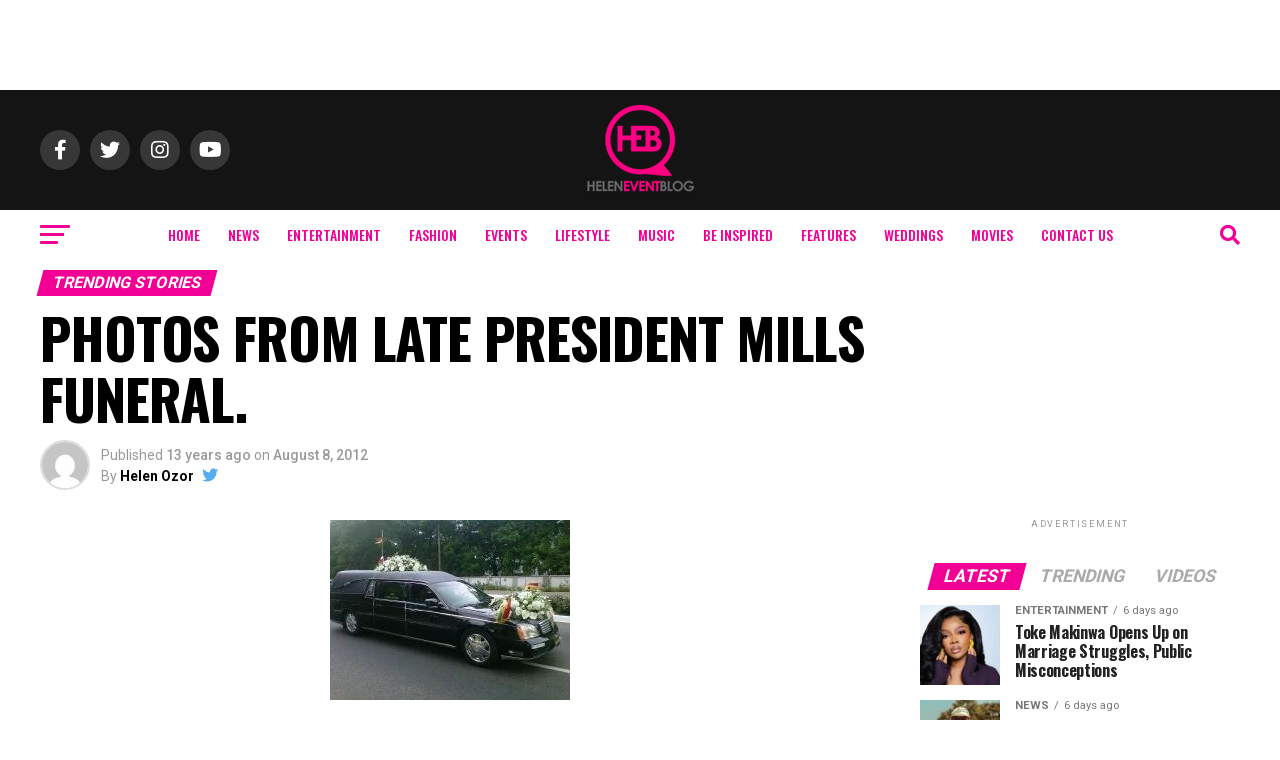

--- FILE ---
content_type: text/html; charset=UTF-8
request_url: https://www.helenozor.com/2012/08/photos-from-late-president-mills-funeral/
body_size: 24650
content:
<!DOCTYPE html>
<html lang="en-US">
<head>
<meta charset="UTF-8" >
<meta name="viewport" id="viewport" content="width=device-width, initial-scale=1.0, maximum-scale=5.0, minimum-scale=1.0, user-scalable=yes" />
<link rel="pingback" href="https://www.helenozor.com/xmlrpc.php" />
<meta property="og:type" content="article" />
					<meta property="og:image" content="https://www.helenozor.com/wp-content/uploads/2012/08/20120808-145743.jpg" />
		<meta name="twitter:image" content="https://www.helenozor.com/wp-content/uploads/2012/08/20120808-145743.jpg" />
	<meta property="og:url" content="https://www.helenozor.com/2012/08/photos-from-late-president-mills-funeral/" />
<meta property="og:title" content="PHOTOS FROM LATE PRESIDENT MILLS FUNERAL." />
<meta property="og:description" content="" />
<meta name="twitter:card" content="summary_large_image">
<meta name="twitter:url" content="https://www.helenozor.com/2012/08/photos-from-late-president-mills-funeral/">
<meta name="twitter:title" content="PHOTOS FROM LATE PRESIDENT MILLS FUNERAL.">
<meta name="twitter:description" content="">
<script type="text/javascript">
/* <![CDATA[ */
(()=>{var e={};e.g=function(){if("object"==typeof globalThis)return globalThis;try{return this||new Function("return this")()}catch(e){if("object"==typeof window)return window}}(),function({ampUrl:n,isCustomizePreview:t,isAmpDevMode:r,noampQueryVarName:o,noampQueryVarValue:s,disabledStorageKey:i,mobileUserAgents:a,regexRegex:c}){if("undefined"==typeof sessionStorage)return;const d=new RegExp(c);if(!a.some((e=>{const n=e.match(d);return!(!n||!new RegExp(n[1],n[2]).test(navigator.userAgent))||navigator.userAgent.includes(e)})))return;e.g.addEventListener("DOMContentLoaded",(()=>{const e=document.getElementById("amp-mobile-version-switcher");if(!e)return;e.hidden=!1;const n=e.querySelector("a[href]");n&&n.addEventListener("click",(()=>{sessionStorage.removeItem(i)}))}));const g=r&&["paired-browsing-non-amp","paired-browsing-amp"].includes(window.name);if(sessionStorage.getItem(i)||t||g)return;const u=new URL(location.href),m=new URL(n);m.hash=u.hash,u.searchParams.has(o)&&s===u.searchParams.get(o)?sessionStorage.setItem(i,"1"):m.href!==u.href&&(window.stop(),location.replace(m.href))}({"ampUrl":"https:\/\/www.helenozor.com\/2012\/08\/photos-from-late-president-mills-funeral\/?amp=1","noampQueryVarName":"noamp","noampQueryVarValue":"mobile","disabledStorageKey":"amp_mobile_redirect_disabled","mobileUserAgents":["Mobile","Android","Silk\/","Kindle","BlackBerry","Opera Mini","Opera Mobi"],"regexRegex":"^\\\/((?:.|\\n)+)\\\/([i]*)$","isCustomizePreview":false,"isAmpDevMode":false})})();
/* ]]> */
</script>
<title>PHOTOS FROM LATE PRESIDENT MILLS FUNERAL. &#8211; Helen Events Blog</title>
<meta name='robots' content='max-image-preview:large' />
<link rel='dns-prefetch' href='//ajax.googleapis.com' />
<link rel='dns-prefetch' href='//fonts.googleapis.com' />
<link rel="alternate" type="application/rss+xml" title="Helen Events Blog &raquo; Feed" href="https://www.helenozor.com/feed/" />
<link rel="alternate" type="application/rss+xml" title="Helen Events Blog &raquo; Comments Feed" href="https://www.helenozor.com/comments/feed/" />
<link rel="alternate" type="application/rss+xml" title="Helen Events Blog &raquo; PHOTOS FROM LATE PRESIDENT MILLS FUNERAL. Comments Feed" href="https://www.helenozor.com/2012/08/photos-from-late-president-mills-funeral/feed/" />
<script type="text/javascript">
/* <![CDATA[ */
window._wpemojiSettings = {"baseUrl":"https:\/\/s.w.org\/images\/core\/emoji\/15.0.3\/72x72\/","ext":".png","svgUrl":"https:\/\/s.w.org\/images\/core\/emoji\/15.0.3\/svg\/","svgExt":".svg","source":{"concatemoji":"https:\/\/www.helenozor.com\/wp-includes\/js\/wp-emoji-release.min.js?ver=6.5.6"}};
/*! This file is auto-generated */
!function(i,n){var o,s,e;function c(e){try{var t={supportTests:e,timestamp:(new Date).valueOf()};sessionStorage.setItem(o,JSON.stringify(t))}catch(e){}}function p(e,t,n){e.clearRect(0,0,e.canvas.width,e.canvas.height),e.fillText(t,0,0);var t=new Uint32Array(e.getImageData(0,0,e.canvas.width,e.canvas.height).data),r=(e.clearRect(0,0,e.canvas.width,e.canvas.height),e.fillText(n,0,0),new Uint32Array(e.getImageData(0,0,e.canvas.width,e.canvas.height).data));return t.every(function(e,t){return e===r[t]})}function u(e,t,n){switch(t){case"flag":return n(e,"\ud83c\udff3\ufe0f\u200d\u26a7\ufe0f","\ud83c\udff3\ufe0f\u200b\u26a7\ufe0f")?!1:!n(e,"\ud83c\uddfa\ud83c\uddf3","\ud83c\uddfa\u200b\ud83c\uddf3")&&!n(e,"\ud83c\udff4\udb40\udc67\udb40\udc62\udb40\udc65\udb40\udc6e\udb40\udc67\udb40\udc7f","\ud83c\udff4\u200b\udb40\udc67\u200b\udb40\udc62\u200b\udb40\udc65\u200b\udb40\udc6e\u200b\udb40\udc67\u200b\udb40\udc7f");case"emoji":return!n(e,"\ud83d\udc26\u200d\u2b1b","\ud83d\udc26\u200b\u2b1b")}return!1}function f(e,t,n){var r="undefined"!=typeof WorkerGlobalScope&&self instanceof WorkerGlobalScope?new OffscreenCanvas(300,150):i.createElement("canvas"),a=r.getContext("2d",{willReadFrequently:!0}),o=(a.textBaseline="top",a.font="600 32px Arial",{});return e.forEach(function(e){o[e]=t(a,e,n)}),o}function t(e){var t=i.createElement("script");t.src=e,t.defer=!0,i.head.appendChild(t)}"undefined"!=typeof Promise&&(o="wpEmojiSettingsSupports",s=["flag","emoji"],n.supports={everything:!0,everythingExceptFlag:!0},e=new Promise(function(e){i.addEventListener("DOMContentLoaded",e,{once:!0})}),new Promise(function(t){var n=function(){try{var e=JSON.parse(sessionStorage.getItem(o));if("object"==typeof e&&"number"==typeof e.timestamp&&(new Date).valueOf()<e.timestamp+604800&&"object"==typeof e.supportTests)return e.supportTests}catch(e){}return null}();if(!n){if("undefined"!=typeof Worker&&"undefined"!=typeof OffscreenCanvas&&"undefined"!=typeof URL&&URL.createObjectURL&&"undefined"!=typeof Blob)try{var e="postMessage("+f.toString()+"("+[JSON.stringify(s),u.toString(),p.toString()].join(",")+"));",r=new Blob([e],{type:"text/javascript"}),a=new Worker(URL.createObjectURL(r),{name:"wpTestEmojiSupports"});return void(a.onmessage=function(e){c(n=e.data),a.terminate(),t(n)})}catch(e){}c(n=f(s,u,p))}t(n)}).then(function(e){for(var t in e)n.supports[t]=e[t],n.supports.everything=n.supports.everything&&n.supports[t],"flag"!==t&&(n.supports.everythingExceptFlag=n.supports.everythingExceptFlag&&n.supports[t]);n.supports.everythingExceptFlag=n.supports.everythingExceptFlag&&!n.supports.flag,n.DOMReady=!1,n.readyCallback=function(){n.DOMReady=!0}}).then(function(){return e}).then(function(){var e;n.supports.everything||(n.readyCallback(),(e=n.source||{}).concatemoji?t(e.concatemoji):e.wpemoji&&e.twemoji&&(t(e.twemoji),t(e.wpemoji)))}))}((window,document),window._wpemojiSettings);
/* ]]> */
</script>
<link rel='stylesheet' id='sbi_styles-css' href='https://www.helenozor.com/wp-content/plugins/instagram-feed/css/sbi-styles.min.css?ver=6.9.1' type='text/css' media='all' />
<style id='wp-emoji-styles-inline-css' type='text/css'>

	img.wp-smiley, img.emoji {
		display: inline !important;
		border: none !important;
		box-shadow: none !important;
		height: 1em !important;
		width: 1em !important;
		margin: 0 0.07em !important;
		vertical-align: -0.1em !important;
		background: none !important;
		padding: 0 !important;
	}
</style>
<link rel='stylesheet' id='wp-block-library-css' href='https://www.helenozor.com/wp-includes/css/dist/block-library/style.min.css?ver=6.5.6' type='text/css' media='all' />
<style id='classic-theme-styles-inline-css' type='text/css'>
/*! This file is auto-generated */
.wp-block-button__link{color:#fff;background-color:#32373c;border-radius:9999px;box-shadow:none;text-decoration:none;padding:calc(.667em + 2px) calc(1.333em + 2px);font-size:1.125em}.wp-block-file__button{background:#32373c;color:#fff;text-decoration:none}
</style>
<style id='global-styles-inline-css' type='text/css'>
body{--wp--preset--color--black: #000000;--wp--preset--color--cyan-bluish-gray: #abb8c3;--wp--preset--color--white: #ffffff;--wp--preset--color--pale-pink: #f78da7;--wp--preset--color--vivid-red: #cf2e2e;--wp--preset--color--luminous-vivid-orange: #ff6900;--wp--preset--color--luminous-vivid-amber: #fcb900;--wp--preset--color--light-green-cyan: #7bdcb5;--wp--preset--color--vivid-green-cyan: #00d084;--wp--preset--color--pale-cyan-blue: #8ed1fc;--wp--preset--color--vivid-cyan-blue: #0693e3;--wp--preset--color--vivid-purple: #9b51e0;--wp--preset--gradient--vivid-cyan-blue-to-vivid-purple: linear-gradient(135deg,rgba(6,147,227,1) 0%,rgb(155,81,224) 100%);--wp--preset--gradient--light-green-cyan-to-vivid-green-cyan: linear-gradient(135deg,rgb(122,220,180) 0%,rgb(0,208,130) 100%);--wp--preset--gradient--luminous-vivid-amber-to-luminous-vivid-orange: linear-gradient(135deg,rgba(252,185,0,1) 0%,rgba(255,105,0,1) 100%);--wp--preset--gradient--luminous-vivid-orange-to-vivid-red: linear-gradient(135deg,rgba(255,105,0,1) 0%,rgb(207,46,46) 100%);--wp--preset--gradient--very-light-gray-to-cyan-bluish-gray: linear-gradient(135deg,rgb(238,238,238) 0%,rgb(169,184,195) 100%);--wp--preset--gradient--cool-to-warm-spectrum: linear-gradient(135deg,rgb(74,234,220) 0%,rgb(151,120,209) 20%,rgb(207,42,186) 40%,rgb(238,44,130) 60%,rgb(251,105,98) 80%,rgb(254,248,76) 100%);--wp--preset--gradient--blush-light-purple: linear-gradient(135deg,rgb(255,206,236) 0%,rgb(152,150,240) 100%);--wp--preset--gradient--blush-bordeaux: linear-gradient(135deg,rgb(254,205,165) 0%,rgb(254,45,45) 50%,rgb(107,0,62) 100%);--wp--preset--gradient--luminous-dusk: linear-gradient(135deg,rgb(255,203,112) 0%,rgb(199,81,192) 50%,rgb(65,88,208) 100%);--wp--preset--gradient--pale-ocean: linear-gradient(135deg,rgb(255,245,203) 0%,rgb(182,227,212) 50%,rgb(51,167,181) 100%);--wp--preset--gradient--electric-grass: linear-gradient(135deg,rgb(202,248,128) 0%,rgb(113,206,126) 100%);--wp--preset--gradient--midnight: linear-gradient(135deg,rgb(2,3,129) 0%,rgb(40,116,252) 100%);--wp--preset--font-size--small: 13px;--wp--preset--font-size--medium: 20px;--wp--preset--font-size--large: 36px;--wp--preset--font-size--x-large: 42px;--wp--preset--spacing--20: 0.44rem;--wp--preset--spacing--30: 0.67rem;--wp--preset--spacing--40: 1rem;--wp--preset--spacing--50: 1.5rem;--wp--preset--spacing--60: 2.25rem;--wp--preset--spacing--70: 3.38rem;--wp--preset--spacing--80: 5.06rem;--wp--preset--shadow--natural: 6px 6px 9px rgba(0, 0, 0, 0.2);--wp--preset--shadow--deep: 12px 12px 50px rgba(0, 0, 0, 0.4);--wp--preset--shadow--sharp: 6px 6px 0px rgba(0, 0, 0, 0.2);--wp--preset--shadow--outlined: 6px 6px 0px -3px rgba(255, 255, 255, 1), 6px 6px rgba(0, 0, 0, 1);--wp--preset--shadow--crisp: 6px 6px 0px rgba(0, 0, 0, 1);}:where(.is-layout-flex){gap: 0.5em;}:where(.is-layout-grid){gap: 0.5em;}body .is-layout-flex{display: flex;}body .is-layout-flex{flex-wrap: wrap;align-items: center;}body .is-layout-flex > *{margin: 0;}body .is-layout-grid{display: grid;}body .is-layout-grid > *{margin: 0;}:where(.wp-block-columns.is-layout-flex){gap: 2em;}:where(.wp-block-columns.is-layout-grid){gap: 2em;}:where(.wp-block-post-template.is-layout-flex){gap: 1.25em;}:where(.wp-block-post-template.is-layout-grid){gap: 1.25em;}.has-black-color{color: var(--wp--preset--color--black) !important;}.has-cyan-bluish-gray-color{color: var(--wp--preset--color--cyan-bluish-gray) !important;}.has-white-color{color: var(--wp--preset--color--white) !important;}.has-pale-pink-color{color: var(--wp--preset--color--pale-pink) !important;}.has-vivid-red-color{color: var(--wp--preset--color--vivid-red) !important;}.has-luminous-vivid-orange-color{color: var(--wp--preset--color--luminous-vivid-orange) !important;}.has-luminous-vivid-amber-color{color: var(--wp--preset--color--luminous-vivid-amber) !important;}.has-light-green-cyan-color{color: var(--wp--preset--color--light-green-cyan) !important;}.has-vivid-green-cyan-color{color: var(--wp--preset--color--vivid-green-cyan) !important;}.has-pale-cyan-blue-color{color: var(--wp--preset--color--pale-cyan-blue) !important;}.has-vivid-cyan-blue-color{color: var(--wp--preset--color--vivid-cyan-blue) !important;}.has-vivid-purple-color{color: var(--wp--preset--color--vivid-purple) !important;}.has-black-background-color{background-color: var(--wp--preset--color--black) !important;}.has-cyan-bluish-gray-background-color{background-color: var(--wp--preset--color--cyan-bluish-gray) !important;}.has-white-background-color{background-color: var(--wp--preset--color--white) !important;}.has-pale-pink-background-color{background-color: var(--wp--preset--color--pale-pink) !important;}.has-vivid-red-background-color{background-color: var(--wp--preset--color--vivid-red) !important;}.has-luminous-vivid-orange-background-color{background-color: var(--wp--preset--color--luminous-vivid-orange) !important;}.has-luminous-vivid-amber-background-color{background-color: var(--wp--preset--color--luminous-vivid-amber) !important;}.has-light-green-cyan-background-color{background-color: var(--wp--preset--color--light-green-cyan) !important;}.has-vivid-green-cyan-background-color{background-color: var(--wp--preset--color--vivid-green-cyan) !important;}.has-pale-cyan-blue-background-color{background-color: var(--wp--preset--color--pale-cyan-blue) !important;}.has-vivid-cyan-blue-background-color{background-color: var(--wp--preset--color--vivid-cyan-blue) !important;}.has-vivid-purple-background-color{background-color: var(--wp--preset--color--vivid-purple) !important;}.has-black-border-color{border-color: var(--wp--preset--color--black) !important;}.has-cyan-bluish-gray-border-color{border-color: var(--wp--preset--color--cyan-bluish-gray) !important;}.has-white-border-color{border-color: var(--wp--preset--color--white) !important;}.has-pale-pink-border-color{border-color: var(--wp--preset--color--pale-pink) !important;}.has-vivid-red-border-color{border-color: var(--wp--preset--color--vivid-red) !important;}.has-luminous-vivid-orange-border-color{border-color: var(--wp--preset--color--luminous-vivid-orange) !important;}.has-luminous-vivid-amber-border-color{border-color: var(--wp--preset--color--luminous-vivid-amber) !important;}.has-light-green-cyan-border-color{border-color: var(--wp--preset--color--light-green-cyan) !important;}.has-vivid-green-cyan-border-color{border-color: var(--wp--preset--color--vivid-green-cyan) !important;}.has-pale-cyan-blue-border-color{border-color: var(--wp--preset--color--pale-cyan-blue) !important;}.has-vivid-cyan-blue-border-color{border-color: var(--wp--preset--color--vivid-cyan-blue) !important;}.has-vivid-purple-border-color{border-color: var(--wp--preset--color--vivid-purple) !important;}.has-vivid-cyan-blue-to-vivid-purple-gradient-background{background: var(--wp--preset--gradient--vivid-cyan-blue-to-vivid-purple) !important;}.has-light-green-cyan-to-vivid-green-cyan-gradient-background{background: var(--wp--preset--gradient--light-green-cyan-to-vivid-green-cyan) !important;}.has-luminous-vivid-amber-to-luminous-vivid-orange-gradient-background{background: var(--wp--preset--gradient--luminous-vivid-amber-to-luminous-vivid-orange) !important;}.has-luminous-vivid-orange-to-vivid-red-gradient-background{background: var(--wp--preset--gradient--luminous-vivid-orange-to-vivid-red) !important;}.has-very-light-gray-to-cyan-bluish-gray-gradient-background{background: var(--wp--preset--gradient--very-light-gray-to-cyan-bluish-gray) !important;}.has-cool-to-warm-spectrum-gradient-background{background: var(--wp--preset--gradient--cool-to-warm-spectrum) !important;}.has-blush-light-purple-gradient-background{background: var(--wp--preset--gradient--blush-light-purple) !important;}.has-blush-bordeaux-gradient-background{background: var(--wp--preset--gradient--blush-bordeaux) !important;}.has-luminous-dusk-gradient-background{background: var(--wp--preset--gradient--luminous-dusk) !important;}.has-pale-ocean-gradient-background{background: var(--wp--preset--gradient--pale-ocean) !important;}.has-electric-grass-gradient-background{background: var(--wp--preset--gradient--electric-grass) !important;}.has-midnight-gradient-background{background: var(--wp--preset--gradient--midnight) !important;}.has-small-font-size{font-size: var(--wp--preset--font-size--small) !important;}.has-medium-font-size{font-size: var(--wp--preset--font-size--medium) !important;}.has-large-font-size{font-size: var(--wp--preset--font-size--large) !important;}.has-x-large-font-size{font-size: var(--wp--preset--font-size--x-large) !important;}
.wp-block-navigation a:where(:not(.wp-element-button)){color: inherit;}
:where(.wp-block-post-template.is-layout-flex){gap: 1.25em;}:where(.wp-block-post-template.is-layout-grid){gap: 1.25em;}
:where(.wp-block-columns.is-layout-flex){gap: 2em;}:where(.wp-block-columns.is-layout-grid){gap: 2em;}
.wp-block-pullquote{font-size: 1.5em;line-height: 1.6;}
</style>
<link rel='stylesheet' id='ql-jquery-ui-css' href='//ajax.googleapis.com/ajax/libs/jqueryui/1.12.1/themes/smoothness/jquery-ui.css?ver=6.5.6' type='text/css' media='all' />
<link rel='stylesheet' id='mvp-custom-style-css' href='https://www.helenozor.com/wp-content/themes/zox-news/style.css?ver=6.5.6' type='text/css' media='all' />
<style id='mvp-custom-style-inline-css' type='text/css'>


#mvp-wallpaper {
	background: url() no-repeat 50% 0;
	}

#mvp-foot-copy a {
	color: #f20095;
	}

#mvp-content-main p a,
#mvp-content-main ul a,
#mvp-content-main ol a,
.mvp-post-add-main p a,
.mvp-post-add-main ul a,
.mvp-post-add-main ol a {
	box-shadow: inset 0 -4px 0 #f20095;
	}

#mvp-content-main p a:hover,
#mvp-content-main ul a:hover,
#mvp-content-main ol a:hover,
.mvp-post-add-main p a:hover,
.mvp-post-add-main ul a:hover,
.mvp-post-add-main ol a:hover {
	background: #f20095;
	}

a,
a:visited,
.post-info-name a,
.woocommerce .woocommerce-breadcrumb a {
	color: #ff005b;
	}

#mvp-side-wrap a:hover {
	color: #ff005b;
	}

.mvp-fly-top:hover,
.mvp-vid-box-wrap,
ul.mvp-soc-mob-list li.mvp-soc-mob-com {
	background: #eb0bef;
	}

nav.mvp-fly-nav-menu ul li.menu-item-has-children:after,
.mvp-feat1-left-wrap span.mvp-cd-cat,
.mvp-widget-feat1-top-story span.mvp-cd-cat,
.mvp-widget-feat2-left-cont span.mvp-cd-cat,
.mvp-widget-dark-feat span.mvp-cd-cat,
.mvp-widget-dark-sub span.mvp-cd-cat,
.mvp-vid-wide-text span.mvp-cd-cat,
.mvp-feat2-top-text span.mvp-cd-cat,
.mvp-feat3-main-story span.mvp-cd-cat,
.mvp-feat3-sub-text span.mvp-cd-cat,
.mvp-feat4-main-text span.mvp-cd-cat,
.woocommerce-message:before,
.woocommerce-info:before,
.woocommerce-message:before {
	color: #eb0bef;
	}

#searchform input,
.mvp-authors-name {
	border-bottom: 1px solid #eb0bef;
	}

.mvp-fly-top:hover {
	border-top: 1px solid #eb0bef;
	border-left: 1px solid #eb0bef;
	border-bottom: 1px solid #eb0bef;
	}

.woocommerce .widget_price_filter .ui-slider .ui-slider-handle,
.woocommerce #respond input#submit.alt,
.woocommerce a.button.alt,
.woocommerce button.button.alt,
.woocommerce input.button.alt,
.woocommerce #respond input#submit.alt:hover,
.woocommerce a.button.alt:hover,
.woocommerce button.button.alt:hover,
.woocommerce input.button.alt:hover {
	background-color: #eb0bef;
	}

.woocommerce-error,
.woocommerce-info,
.woocommerce-message {
	border-top-color: #eb0bef;
	}

ul.mvp-feat1-list-buts li.active span.mvp-feat1-list-but,
span.mvp-widget-home-title,
span.mvp-post-cat,
span.mvp-feat1-pop-head {
	background: #f20095;
	}

.woocommerce span.onsale {
	background-color: #f20095;
	}

.mvp-widget-feat2-side-more-but,
.woocommerce .star-rating span:before,
span.mvp-prev-next-label,
.mvp-cat-date-wrap .sticky {
	color: #f20095 !important;
	}

#mvp-main-nav-top,
#mvp-fly-wrap,
.mvp-soc-mob-right,
#mvp-main-nav-small-cont {
	background: #141414;
	}

#mvp-main-nav-small .mvp-fly-but-wrap span,
#mvp-main-nav-small .mvp-search-but-wrap span,
.mvp-nav-top-left .mvp-fly-but-wrap span,
#mvp-fly-wrap .mvp-fly-but-wrap span {
	background: #f20095;
	}

.mvp-nav-top-right .mvp-nav-search-but,
span.mvp-fly-soc-head,
.mvp-soc-mob-right i,
#mvp-main-nav-small span.mvp-nav-search-but,
#mvp-main-nav-small .mvp-nav-menu ul li a  {
	color: #f20095;
	}

#mvp-main-nav-small .mvp-nav-menu ul li.menu-item-has-children a:after {
	border-color: #f20095 transparent transparent transparent;
	}

#mvp-nav-top-wrap span.mvp-nav-search-but:hover,
#mvp-main-nav-small span.mvp-nav-search-but:hover {
	color: #f20095;
	}

#mvp-nav-top-wrap .mvp-fly-but-wrap:hover span,
#mvp-main-nav-small .mvp-fly-but-wrap:hover span,
span.mvp-woo-cart-num:hover {
	background: #f20095;
	}

#mvp-main-nav-bot-cont {
	background: #ffffff;
	}

#mvp-nav-bot-wrap .mvp-fly-but-wrap span,
#mvp-nav-bot-wrap .mvp-search-but-wrap span {
	background: #f20095;
	}

#mvp-nav-bot-wrap span.mvp-nav-search-but,
#mvp-nav-bot-wrap .mvp-nav-menu ul li a {
	color: #f20095;
	}

#mvp-nav-bot-wrap .mvp-nav-menu ul li.menu-item-has-children a:after {
	border-color: #f20095 transparent transparent transparent;
	}

.mvp-nav-menu ul li:hover a {
	border-bottom: 5px solid #f20095;
	}

#mvp-nav-bot-wrap .mvp-fly-but-wrap:hover span {
	background: #f20095;
	}

#mvp-nav-bot-wrap span.mvp-nav-search-but:hover {
	color: #f20095;
	}

body,
.mvp-feat1-feat-text p,
.mvp-feat2-top-text p,
.mvp-feat3-main-text p,
.mvp-feat3-sub-text p,
#searchform input,
.mvp-author-info-text,
span.mvp-post-excerpt,
.mvp-nav-menu ul li ul.sub-menu li a,
nav.mvp-fly-nav-menu ul li a,
.mvp-ad-label,
span.mvp-feat-caption,
.mvp-post-tags a,
.mvp-post-tags a:visited,
span.mvp-author-box-name a,
#mvp-author-box-text p,
.mvp-post-gallery-text p,
ul.mvp-soc-mob-list li span,
#comments,
h3#reply-title,
h2.comments,
#mvp-foot-copy p,
span.mvp-fly-soc-head,
.mvp-post-tags-header,
span.mvp-prev-next-label,
span.mvp-post-add-link-but,
#mvp-comments-button a,
#mvp-comments-button span.mvp-comment-but-text,
.woocommerce ul.product_list_widget span.product-title,
.woocommerce ul.product_list_widget li a,
.woocommerce #reviews #comments ol.commentlist li .comment-text p.meta,
.woocommerce div.product p.price,
.woocommerce div.product p.price ins,
.woocommerce div.product p.price del,
.woocommerce ul.products li.product .price del,
.woocommerce ul.products li.product .price ins,
.woocommerce ul.products li.product .price,
.woocommerce #respond input#submit,
.woocommerce a.button,
.woocommerce button.button,
.woocommerce input.button,
.woocommerce .widget_price_filter .price_slider_amount .button,
.woocommerce span.onsale,
.woocommerce-review-link,
#woo-content p.woocommerce-result-count,
.woocommerce div.product .woocommerce-tabs ul.tabs li a,
a.mvp-inf-more-but,
span.mvp-cont-read-but,
span.mvp-cd-cat,
span.mvp-cd-date,
.mvp-feat4-main-text p,
span.mvp-woo-cart-num,
span.mvp-widget-home-title2,
.wp-caption,
#mvp-content-main p.wp-caption-text,
.gallery-caption,
.mvp-post-add-main p.wp-caption-text,
#bbpress-forums,
#bbpress-forums p,
.protected-post-form input,
#mvp-feat6-text p {
	font-family: 'Roboto', sans-serif;
	font-display: swap;
	}

.mvp-blog-story-text p,
span.mvp-author-page-desc,
#mvp-404 p,
.mvp-widget-feat1-bot-text p,
.mvp-widget-feat2-left-text p,
.mvp-flex-story-text p,
.mvp-search-text p,
#mvp-content-main p,
.mvp-post-add-main p,
#mvp-content-main ul li,
#mvp-content-main ol li,
.rwp-summary,
.rwp-u-review__comment,
.mvp-feat5-mid-main-text p,
.mvp-feat5-small-main-text p,
#mvp-content-main .wp-block-button__link,
.wp-block-audio figcaption,
.wp-block-video figcaption,
.wp-block-embed figcaption,
.wp-block-verse pre,
pre.wp-block-verse {
	font-family: 'PT Serif', sans-serif;
	font-display: swap;
	}

.mvp-nav-menu ul li a,
#mvp-foot-menu ul li a {
	font-family: 'Oswald', sans-serif;
	font-display: swap;
	}


.mvp-feat1-sub-text h2,
.mvp-feat1-pop-text h2,
.mvp-feat1-list-text h2,
.mvp-widget-feat1-top-text h2,
.mvp-widget-feat1-bot-text h2,
.mvp-widget-dark-feat-text h2,
.mvp-widget-dark-sub-text h2,
.mvp-widget-feat2-left-text h2,
.mvp-widget-feat2-right-text h2,
.mvp-blog-story-text h2,
.mvp-flex-story-text h2,
.mvp-vid-wide-more-text p,
.mvp-prev-next-text p,
.mvp-related-text,
.mvp-post-more-text p,
h2.mvp-authors-latest a,
.mvp-feat2-bot-text h2,
.mvp-feat3-sub-text h2,
.mvp-feat3-main-text h2,
.mvp-feat4-main-text h2,
.mvp-feat5-text h2,
.mvp-feat5-mid-main-text h2,
.mvp-feat5-small-main-text h2,
.mvp-feat5-mid-sub-text h2,
#mvp-feat6-text h2,
.alp-related-posts-wrapper .alp-related-post .post-title {
	font-family: 'Oswald', sans-serif;
	font-display: swap;
	}

.mvp-feat2-top-text h2,
.mvp-feat1-feat-text h2,
h1.mvp-post-title,
h1.mvp-post-title-wide,
.mvp-drop-nav-title h4,
#mvp-content-main blockquote p,
.mvp-post-add-main blockquote p,
#mvp-content-main p.has-large-font-size,
#mvp-404 h1,
#woo-content h1.page-title,
.woocommerce div.product .product_title,
.woocommerce ul.products li.product h3,
.alp-related-posts .current .post-title {
	font-family: 'Oswald', sans-serif;
	font-display: swap;
	}

span.mvp-feat1-pop-head,
.mvp-feat1-pop-text:before,
span.mvp-feat1-list-but,
span.mvp-widget-home-title,
.mvp-widget-feat2-side-more,
span.mvp-post-cat,
span.mvp-page-head,
h1.mvp-author-top-head,
.mvp-authors-name,
#mvp-content-main h1,
#mvp-content-main h2,
#mvp-content-main h3,
#mvp-content-main h4,
#mvp-content-main h5,
#mvp-content-main h6,
.woocommerce .related h2,
.woocommerce div.product .woocommerce-tabs .panel h2,
.woocommerce div.product .product_title,
.mvp-feat5-side-list .mvp-feat1-list-img:after {
	font-family: 'Roboto', sans-serif;
	font-display: swap;
	}

	

	.mvp-vid-box-wrap,
	.mvp-feat1-left-wrap span.mvp-cd-cat,
	.mvp-widget-feat1-top-story span.mvp-cd-cat,
	.mvp-widget-feat2-left-cont span.mvp-cd-cat,
	.mvp-widget-dark-feat span.mvp-cd-cat,
	.mvp-widget-dark-sub span.mvp-cd-cat,
	.mvp-vid-wide-text span.mvp-cd-cat,
	.mvp-feat2-top-text span.mvp-cd-cat,
	.mvp-feat3-main-story span.mvp-cd-cat {
		color: #fff;
		}
		

	.mvp-nav-links {
		display: none;
		}
		

	@media screen and (max-width: 479px) {
		.single #mvp-content-body-top {
			max-height: 400px;
			}
		.single .mvp-cont-read-but-wrap {
			display: inline;
			}
		}
		

	.alp-advert {
		display: none;
	}
	.alp-related-posts-wrapper .alp-related-posts .current {
		margin: 0 0 10px;
	}
		
</style>
<link rel='stylesheet' id='fontawesome-child-css' href='https://www.helenozor.com/wp-content/themes/zox-news-child/font-awesome/css/all.css?ver=6.5.6' type='text/css' media='all' />
<link rel='stylesheet' id='mvp-custom-child-style-css' href='https://www.helenozor.com/wp-content/themes/zox-news-child/style.css?ver=1.1.0' type='text/css' media='all' />
<link rel='stylesheet' id='mvp-reset-css' href='https://www.helenozor.com/wp-content/themes/zox-news/css/reset.css?ver=6.5.6' type='text/css' media='all' />
<link rel='stylesheet' id='fontawesome-css' href='https://www.helenozor.com/wp-content/themes/zox-news-child/font-awesome/css/all.css?ver=6.5.6' type='text/css' media='all' />
<link crossorigin="anonymous" rel='stylesheet' id='mvp-fonts-css' href='//fonts.googleapis.com/css?family=Roboto%3A300%2C400%2C700%2C900%7COswald%3A400%2C700%7CAdvent+Pro%3A700%7COpen+Sans%3A700%7CAnton%3A400Oswald%3A100%2C200%2C300%2C400%2C500%2C600%2C700%2C800%2C900%7COswald%3A100%2C200%2C300%2C400%2C500%2C600%2C700%2C800%2C900%7CRoboto%3A100%2C200%2C300%2C400%2C500%2C600%2C700%2C800%2C900%7CRoboto%3A100%2C200%2C300%2C400%2C500%2C600%2C700%2C800%2C900%7CPT+Serif%3A100%2C200%2C300%2C400%2C500%2C600%2C700%2C800%2C900%7COswald%3A100%2C200%2C300%2C400%2C500%2C600%2C700%2C800%2C900%26subset%3Dlatin%2Clatin-ext%2Ccyrillic%2Ccyrillic-ext%2Cgreek-ext%2Cgreek%2Cvietnamese%26display%3Dswap' type='text/css' media='all' />
<link rel='stylesheet' id='mvp-media-queries-css' href='https://www.helenozor.com/wp-content/themes/zox-news/css/media-queries.css?ver=6.5.6' type='text/css' media='all' />
<script type="text/javascript" src="https://www.helenozor.com/wp-includes/js/jquery/jquery.min.js?ver=3.7.1" id="jquery-core-js"></script>
<script type="text/javascript" src="https://www.helenozor.com/wp-includes/js/jquery/jquery-migrate.min.js?ver=3.4.1" id="jquery-migrate-js"></script>
<link rel="https://api.w.org/" href="https://www.helenozor.com/wp-json/" /><link rel="alternate" type="application/json" href="https://www.helenozor.com/wp-json/wp/v2/posts/2365" /><link rel="EditURI" type="application/rsd+xml" title="RSD" href="https://www.helenozor.com/xmlrpc.php?rsd" />
<meta name="generator" content="WordPress 6.5.6" />
<link rel="canonical" href="https://www.helenozor.com/2012/08/photos-from-late-president-mills-funeral/" />
<link rel='shortlink' href='https://www.helenozor.com/?p=2365' />
<link rel="alternate" type="application/json+oembed" href="https://www.helenozor.com/wp-json/oembed/1.0/embed?url=https%3A%2F%2Fwww.helenozor.com%2F2012%2F08%2Fphotos-from-late-president-mills-funeral%2F" />
<link rel="alternate" type="text/xml+oembed" href="https://www.helenozor.com/wp-json/oembed/1.0/embed?url=https%3A%2F%2Fwww.helenozor.com%2F2012%2F08%2Fphotos-from-late-president-mills-funeral%2F&#038;format=xml" />
<link rel="alternate" type="text/html" media="only screen and (max-width: 640px)" href="https://www.helenozor.com/2012/08/photos-from-late-president-mills-funeral/?amp=1"><link rel="amphtml" href="https://www.helenozor.com/2012/08/photos-from-late-president-mills-funeral/?amp=1"><style>#amp-mobile-version-switcher{left:0;position:absolute;width:100%;z-index:100}#amp-mobile-version-switcher>a{background-color:#444;border:0;color:#eaeaea;display:block;font-family:-apple-system,BlinkMacSystemFont,Segoe UI,Roboto,Oxygen-Sans,Ubuntu,Cantarell,Helvetica Neue,sans-serif;font-size:16px;font-weight:600;padding:15px 0;text-align:center;-webkit-text-decoration:none;text-decoration:none}#amp-mobile-version-switcher>a:active,#amp-mobile-version-switcher>a:focus,#amp-mobile-version-switcher>a:hover{-webkit-text-decoration:underline;text-decoration:underline}</style><link rel="icon" href="https://www.helenozor.com/wp-content/uploads/2020/01/cropped-H.E.B-NEW-LOGO-11-32x32.png" sizes="32x32" />
<link rel="icon" href="https://www.helenozor.com/wp-content/uploads/2020/01/cropped-H.E.B-NEW-LOGO-11-192x192.png" sizes="192x192" />
<link rel="apple-touch-icon" href="https://www.helenozor.com/wp-content/uploads/2020/01/cropped-H.E.B-NEW-LOGO-11-180x180.png" />
<meta name="msapplication-TileImage" content="https://www.helenozor.com/wp-content/uploads/2020/01/cropped-H.E.B-NEW-LOGO-11-270x270.png" />
</head>
<body class="post-template-default single single-post postid-2365 single-format-standard wp-embed-responsive">
	<div id="mvp-fly-wrap">
	<div id="mvp-fly-menu-top" class="left relative">
		<div class="mvp-fly-top-out left relative">
			<div class="mvp-fly-top-in">
				<div id="mvp-fly-logo" class="left relative">
											<a href="https://www.helenozor.com/"><img src="https://www.helenozor.com/wp-content/uploads/2023/10/H.E.B-NEW-LOGO3-11.png" alt="Helen Events Blog" data-rjs="2" /></a>
									</div><!--mvp-fly-logo-->
			</div><!--mvp-fly-top-in-->
			<div class="mvp-fly-but-wrap mvp-fly-but-menu mvp-fly-but-click">
				<span></span>
				<span></span>
				<span></span>
				<span></span>
			</div><!--mvp-fly-but-wrap-->
		</div><!--mvp-fly-top-out-->
	</div><!--mvp-fly-menu-top-->
	<div id="mvp-fly-menu-wrap">
		<nav class="mvp-fly-nav-menu left relative">
			<div class="menu-primary-container"><ul id="menu-primary" class="menu"><li id="menu-item-30364" class="menu-item menu-item-type-custom menu-item-object-custom menu-item-30364"><a href="http://helenozor.com">Home</a></li>
<li id="menu-item-39145" class="menu-item menu-item-type-taxonomy menu-item-object-category menu-item-39145"><a href="https://www.helenozor.com/category/news/">News</a></li>
<li id="menu-item-39094" class="menu-item menu-item-type-taxonomy menu-item-object-category menu-item-39094"><a href="https://www.helenozor.com/category/entertainment/">Entertainment</a></li>
<li id="menu-item-39093" class="menu-item menu-item-type-taxonomy menu-item-object-category menu-item-39093"><a href="https://www.helenozor.com/category/fashion/">Fashion</a></li>
<li id="menu-item-31072" class="menu-item menu-item-type-taxonomy menu-item-object-category menu-item-31072"><a href="https://www.helenozor.com/category/trending-stories/events/">Events</a></li>
<li id="menu-item-39095" class="menu-item menu-item-type-taxonomy menu-item-object-category menu-item-39095"><a href="https://www.helenozor.com/category/lifestyle/">Lifestyle</a></li>
<li id="menu-item-39096" class="menu-item menu-item-type-taxonomy menu-item-object-category menu-item-39096"><a href="https://www.helenozor.com/category/music/">Music</a></li>
<li id="menu-item-39097" class="menu-item menu-item-type-taxonomy menu-item-object-category menu-item-39097"><a href="https://www.helenozor.com/category/be-inspired/">Be Inspired</a></li>
<li id="menu-item-32989" class="menu-item menu-item-type-taxonomy menu-item-object-category menu-item-32989"><a href="https://www.helenozor.com/category/features/">Features</a></li>
<li id="menu-item-39098" class="menu-item menu-item-type-taxonomy menu-item-object-category menu-item-39098"><a href="https://www.helenozor.com/category/trending-stories/amazing-weddings/">Weddings</a></li>
<li id="menu-item-39544" class="menu-item menu-item-type-taxonomy menu-item-object-category menu-item-39544"><a href="https://www.helenozor.com/category/movies/">Movies</a></li>
<li id="menu-item-30395" class="menu-item menu-item-type-post_type menu-item-object-page menu-item-30395"><a href="https://www.helenozor.com/contact-page/">Contact Us</a></li>
</ul></div>		</nav>
	</div><!--mvp-fly-menu-wrap-->
	<div id="mvp-fly-soc-wrap">
		<span class="mvp-fly-soc-head">Connect with us</span>
		<ul class="mvp-fly-soc-list left relative">
							<li><a href="https://www.facebook.com/helenblog" target="_blank" class="fab fa-facebook-f"></a></li>
										<li><a href="https://twitter.com/girllikehelen" target="_blank" class="fab fa-twitter"></a></li>
													<li><a href="https://instagram.com/heleneventblog" target="_blank" class="fab fa-instagram"></a></li>
													<li><a href="https://youtube.com/@heleneventblog" target="_blank" class="fab fa-youtube"></a></li>
											</ul>
	</div><!--mvp-fly-soc-wrap-->
</div><!--mvp-fly-wrap-->	<div id="mvp-site" class="left relative">
		<div id="mvp-search-wrap">
			<div id="mvp-search-box">
				<form method="get" id="searchform" action="https://www.helenozor.com/">
	<input type="text" name="s" id="s" value="Search" onfocus='if (this.value == "Search") { this.value = ""; }' onblur='if (this.value == "") { this.value = "Search"; }' />
	<input type="hidden" id="searchsubmit" value="Search" />
</form>			</div><!--mvp-search-box-->
			<div class="mvp-search-but-wrap mvp-search-click">
				<span></span>
				<span></span>
			</div><!--mvp-search-but-wrap-->
		</div><!--mvp-search-wrap-->
				<div id="mvp-site-wall" class="left relative">
											<div id="mvp-leader-wrap">
					<script async src="//pagead2.googlesyndication.com/pagead/js/adsbygoogle.js"></script>
<!-- Sidebar 1 -->
<ins class="adsbygoogle"
     style="display:inline-block;width:728px;height:90px"
     data-ad-client="ca-pub-9507181522353334"
     data-ad-slot="5962895488"></ins>
<script>
(adsbygoogle = window.adsbygoogle || []).push({});
</script> 				</div><!--mvp-leader-wrap-->
										<div id="mvp-site-main" class="left relative">
			<header id="mvp-main-head-wrap" class="left relative">
									<nav id="mvp-main-nav-wrap" class="left relative">
						<div id="mvp-main-nav-top" class="left relative">
							<div class="mvp-main-box">
								<div id="mvp-nav-top-wrap" class="left relative">
									<div class="mvp-nav-top-right-out left relative">
										<div class="mvp-nav-top-right-in">
											<div class="mvp-nav-top-cont left relative">
												<div class="mvp-nav-top-left-out relative">
													<div class="mvp-nav-top-left">
														<div class="mvp-nav-soc-wrap">
																															<a href="https://www.facebook.com/helenblog" target="_blank"><span class="mvp-nav-soc-but fab fa-facebook-f"></span></a>
																																														<a href="https://twitter.com/girllikehelen" target="_blank"><span class="mvp-nav-soc-but fab fa-twitter"></span></a>
																																														<a href="https://instagram.com/heleneventblog" target="_blank"><span class="mvp-nav-soc-but fab fa-instagram"></span></a>
																																														<a href="https://youtube.com/@heleneventblog" target="_blank"><span class="mvp-nav-soc-but fab fa-youtube"></span></a>
																													</div><!--mvp-nav-soc-wrap-->
														<div class="mvp-fly-but-wrap mvp-fly-but-click left relative">
															<span></span>
															<span></span>
															<span></span>
															<span></span>
														</div><!--mvp-fly-but-wrap-->
													</div><!--mvp-nav-top-left-->
													<div class="mvp-nav-top-left-in">
														<div class="mvp-nav-top-mid left relative" itemscope itemtype="http://schema.org/Organization">
																															<a class="mvp-nav-logo-reg" itemprop="url" href="https://www.helenozor.com/"><img itemprop="logo" src="https://www.helenozor.com/wp-content/uploads/2023/10/H.E.B-NEW-LOGO3-11.png" alt="Helen Events Blog" data-rjs="2" /></a>
																																														<a class="mvp-nav-logo-small" href="https://www.helenozor.com/"><img src="https://www.helenozor.com/wp-content/uploads/2023/10/H.E.B-NEW-LOGO3-11.png" alt="Helen Events Blog" data-rjs="2" /></a>
																																														<h2 class="mvp-logo-title">Helen Events Blog</h2>
																																														<div class="mvp-drop-nav-title left">
																	<h4>PHOTOS FROM LATE PRESIDENT MILLS FUNERAL.</h4>
																</div><!--mvp-drop-nav-title-->
																													</div><!--mvp-nav-top-mid-->
													</div><!--mvp-nav-top-left-in-->
												</div><!--mvp-nav-top-left-out-->
											</div><!--mvp-nav-top-cont-->
										</div><!--mvp-nav-top-right-in-->
										<div class="mvp-nav-top-right">
																						<span class="mvp-nav-search-but fa fa-search fa-2 mvp-search-click"></span>
										</div><!--mvp-nav-top-right-->
									</div><!--mvp-nav-top-right-out-->
								</div><!--mvp-nav-top-wrap-->
							</div><!--mvp-main-box-->
						</div><!--mvp-main-nav-top-->
						<div id="mvp-main-nav-bot" class="left relative">
							<div id="mvp-main-nav-bot-cont" class="left">
								<div class="mvp-main-box">
									<div id="mvp-nav-bot-wrap" class="left">
										<div class="mvp-nav-bot-right-out left">
											<div class="mvp-nav-bot-right-in">
												<div class="mvp-nav-bot-cont left">
													<div class="mvp-nav-bot-left-out">
														<div class="mvp-nav-bot-left left relative">
															<div class="mvp-fly-but-wrap mvp-fly-but-click left relative">
																<span></span>
																<span></span>
																<span></span>
																<span></span>
															</div><!--mvp-fly-but-wrap-->
														</div><!--mvp-nav-bot-left-->
														<div class="mvp-nav-bot-left-in">
															<div class="mvp-nav-menu left">
																<div class="menu-primary-container"><ul id="menu-primary-1" class="menu"><li class="menu-item menu-item-type-custom menu-item-object-custom menu-item-30364"><a href="http://helenozor.com">Home</a></li>
<li class="menu-item menu-item-type-taxonomy menu-item-object-category menu-item-39145 mvp-mega-dropdown"><a href="https://www.helenozor.com/category/news/">News</a><div class="mvp-mega-dropdown"><div class="mvp-main-box"><ul class="mvp-mega-list"><li><a href="https://www.helenozor.com/2025/09/nysc-announces-registration-date-for-2025-batch-b-stream-ii/"><div class="mvp-mega-img"><img width="400" height="240" src="https://www.helenozor.com/wp-content/uploads/2025/09/NYSC-for-Diaspora-Graduates-400x240.jpeg" class="attachment-mvp-mid-thumb size-mvp-mid-thumb wp-post-image" alt="" decoding="async" loading="lazy" srcset="https://www.helenozor.com/wp-content/uploads/2025/09/NYSC-for-Diaspora-Graduates-400x240.jpeg 400w, https://www.helenozor.com/wp-content/uploads/2025/09/NYSC-for-Diaspora-Graduates-1000x600.jpeg 1000w, https://www.helenozor.com/wp-content/uploads/2025/09/NYSC-for-Diaspora-Graduates-590x354.jpeg 590w" sizes="(max-width: 400px) 100vw, 400px" /></div><p>NYSC Announces Registration Date for 2025 Batch ‘B’ Stream II</p></a></li><li><a href="https://www.helenozor.com/2025/08/tinubu-arrives-in-abuja-after-visits-to-japan-brazil/"><div class="mvp-mega-img"><img width="276" height="183" src="https://www.helenozor.com/wp-content/uploads/2025/08/images-1.jpeg" class="attachment-mvp-mid-thumb size-mvp-mid-thumb wp-post-image" alt="" decoding="async" loading="lazy" /></div><p>Tinubu Arrives in Abuja After Visits to Japan, Brazil</p></a></li><li><a href="https://www.helenozor.com/2025/08/ondo-state-govt-bans-graduation-ceremonies-for-nursery-and-jss3-pupils/"><div class="mvp-mega-img"><img width="400" height="240" src="https://www.helenozor.com/wp-content/uploads/2025/08/AYEDATIWA2-400x240.jpeg" class="attachment-mvp-mid-thumb size-mvp-mid-thumb wp-post-image" alt="" decoding="async" loading="lazy" srcset="https://www.helenozor.com/wp-content/uploads/2025/08/AYEDATIWA2-400x240.jpeg 400w, https://www.helenozor.com/wp-content/uploads/2025/08/AYEDATIWA2-590x354.jpeg 590w" sizes="(max-width: 400px) 100vw, 400px" /></div><p>Ondo State Govt Bans Graduation Ceremonies for Nursery and JSS3 Pupils</p></a></li><li><a href="https://www.helenozor.com/2025/08/nigerian-immigration-warns-citizens-against-misusing-us-visas/"><div class="mvp-mega-img"><img width="300" height="168" src="https://www.helenozor.com/wp-content/uploads/2025/08/images.jpeg" class="attachment-mvp-mid-thumb size-mvp-mid-thumb wp-post-image" alt="" decoding="async" loading="lazy" /></div><p>Nigerian Immigration Warns Citizens Against Misusing US Visas</p></a></li><li><a href="https://www.helenozor.com/2025/07/hulk-hogan-dead-at-71/"><div class="mvp-mega-img"><img width="400" height="240" src="https://www.helenozor.com/wp-content/uploads/2025/07/468x263-400x240.jpeg" class="attachment-mvp-mid-thumb size-mvp-mid-thumb wp-post-image" alt="" decoding="async" loading="lazy" /></div><p>Hulk Hogan Dead At 71</p></a></li></ul></div></div></li>
<li class="menu-item menu-item-type-taxonomy menu-item-object-category menu-item-39094 mvp-mega-dropdown"><a href="https://www.helenozor.com/category/entertainment/">Entertainment</a><div class="mvp-mega-dropdown"><div class="mvp-main-box"><ul class="mvp-mega-list"><li><a href="https://www.helenozor.com/2025/09/toke-makinwa-opens-up-on-marriage-struggles-public-misconceptions/"><div class="mvp-mega-img"><img width="400" height="240" src="https://www.helenozor.com/wp-content/uploads/2025/09/SaveClip.App_515136381_18515598757036926_2732461997669788153_n-e1756984234450-400x240.jpg" class="attachment-mvp-mid-thumb size-mvp-mid-thumb wp-post-image" alt="" decoding="async" loading="lazy" srcset="https://www.helenozor.com/wp-content/uploads/2025/09/SaveClip.App_515136381_18515598757036926_2732461997669788153_n-e1756984234450-400x240.jpg 400w, https://www.helenozor.com/wp-content/uploads/2025/09/SaveClip.App_515136381_18515598757036926_2732461997669788153_n-e1756984234450-1000x600.jpg 1000w, https://www.helenozor.com/wp-content/uploads/2025/09/SaveClip.App_515136381_18515598757036926_2732461997669788153_n-e1756984234450-590x354.jpg 590w" sizes="(max-width: 400px) 100vw, 400px" /></div><p>Toke Makinwa  Opens Up on Marriage Struggles, Public Misconceptions</p></a></li><li><a href="https://www.helenozor.com/2025/07/popular-makeup-artist-tennycoco-welcomes-baby-boy/"><div class="mvp-mega-img"><img width="400" height="240" src="https://www.helenozor.com/wp-content/uploads/2025/07/20250722_1008116041589277614957895-400x240.jpg" class="attachment-mvp-mid-thumb size-mvp-mid-thumb wp-post-image" alt="" decoding="async" loading="lazy" srcset="https://www.helenozor.com/wp-content/uploads/2025/07/20250722_1008116041589277614957895-400x240.jpg 400w, https://www.helenozor.com/wp-content/uploads/2025/07/20250722_1008116041589277614957895-1000x600.jpg 1000w, https://www.helenozor.com/wp-content/uploads/2025/07/20250722_1008116041589277614957895-590x354.jpg 590w" sizes="(max-width: 400px) 100vw, 400px" /></div><p>Popular Makeup-Artist, Tennycoco Welcomes Baby Boy</p></a></li><li><a href="https://www.helenozor.com/2025/07/nollywood-actor-tom-njemanze-is-dead/"><div class="mvp-mega-img"><img width="299" height="168" src="https://www.helenozor.com/wp-content/uploads/2025/07/images-4.jpeg" class="attachment-mvp-mid-thumb size-mvp-mid-thumb wp-post-image" alt="" decoding="async" loading="lazy" /></div><p>Nollywood Actor Tom Njemanze is Dead</p></a></li><li><a href="https://www.helenozor.com/2025/07/jarvis-confirms-engaged-to-peller/"><div class="mvp-mega-img"><img width="400" height="240" src="https://www.helenozor.com/wp-content/uploads/2025/07/Screenshot-2025-04-15-10.29.17-PM-400x240.jpg" class="attachment-mvp-mid-thumb size-mvp-mid-thumb wp-post-image" alt="" decoding="async" loading="lazy" srcset="https://www.helenozor.com/wp-content/uploads/2025/07/Screenshot-2025-04-15-10.29.17-PM-400x240.jpg 400w, https://www.helenozor.com/wp-content/uploads/2025/07/Screenshot-2025-04-15-10.29.17-PM-590x354.jpg 590w" sizes="(max-width: 400px) 100vw, 400px" /></div><p>Jarvis Confirms Engaged to Peller</p></a></li><li><a href="https://www.helenozor.com/2025/07/mr-macaroni-graduates-from-london-drama-school/"><div class="mvp-mega-img"><img width="400" height="240" src="https://www.helenozor.com/wp-content/uploads/2025/07/515660229_18512097829061911_1301377606192843094_n-1000x600-1-400x240.jpeg" class="attachment-mvp-mid-thumb size-mvp-mid-thumb wp-post-image" alt="" decoding="async" loading="lazy" srcset="https://www.helenozor.com/wp-content/uploads/2025/07/515660229_18512097829061911_1301377606192843094_n-1000x600-1-400x240.jpeg 400w, https://www.helenozor.com/wp-content/uploads/2025/07/515660229_18512097829061911_1301377606192843094_n-1000x600-1-300x180.jpeg 300w, https://www.helenozor.com/wp-content/uploads/2025/07/515660229_18512097829061911_1301377606192843094_n-1000x600-1-768x461.jpeg 768w, https://www.helenozor.com/wp-content/uploads/2025/07/515660229_18512097829061911_1301377606192843094_n-1000x600-1-590x354.jpeg 590w, https://www.helenozor.com/wp-content/uploads/2025/07/515660229_18512097829061911_1301377606192843094_n-1000x600-1.jpeg 1000w" sizes="(max-width: 400px) 100vw, 400px" /></div><p>Mr Macaroni Graduates from London Drama School</p></a></li></ul></div></div></li>
<li class="menu-item menu-item-type-taxonomy menu-item-object-category menu-item-39093 mvp-mega-dropdown"><a href="https://www.helenozor.com/category/fashion/">Fashion</a><div class="mvp-mega-dropdown"><div class="mvp-main-box"><ul class="mvp-mega-list"><li><a href="https://www.helenozor.com/2024/01/all-the-glitz-and-glam-look-at-kunle-remi-tiwis-wedding-kttv-2024/"><div class="mvp-mega-img"><img width="400" height="240" src="https://www.helenozor.com/wp-content/uploads/2024/01/a1e2412b-1e7c-4173-b95f-b29f91730481-e1705920064523-400x240.jpeg" class="attachment-mvp-mid-thumb size-mvp-mid-thumb wp-post-image" alt="" decoding="async" loading="lazy" srcset="https://www.helenozor.com/wp-content/uploads/2024/01/a1e2412b-1e7c-4173-b95f-b29f91730481-e1705920064523-400x240.jpeg 400w, https://www.helenozor.com/wp-content/uploads/2024/01/a1e2412b-1e7c-4173-b95f-b29f91730481-e1705920064523-1000x600.jpeg 1000w, https://www.helenozor.com/wp-content/uploads/2024/01/a1e2412b-1e7c-4173-b95f-b29f91730481-e1705920064523-590x354.jpeg 590w" sizes="(max-width: 400px) 100vw, 400px" /></div><p>All The Glitz and Glam Look at Kunle Remi &#038; Tiwi’s Wedding | #KTTV 2024</p></a></li><li><a href="https://www.helenozor.com/2021/07/we-love-tonto-dikehs-ankara-vibe/"><div class="mvp-mega-img"><img width="350" height="240" src="https://www.helenozor.com/wp-content/uploads/2021/07/Screenshot_20210701-065041_Gallery.jpg" class="attachment-mvp-mid-thumb size-mvp-mid-thumb wp-post-image" alt="" decoding="async" loading="lazy" srcset="https://www.helenozor.com/wp-content/uploads/2021/07/Screenshot_20210701-065041_Gallery.jpg 1079w, https://www.helenozor.com/wp-content/uploads/2021/07/Screenshot_20210701-065041_Gallery-300x205.jpg 300w, https://www.helenozor.com/wp-content/uploads/2021/07/Screenshot_20210701-065041_Gallery-1024x701.jpg 1024w, https://www.helenozor.com/wp-content/uploads/2021/07/Screenshot_20210701-065041_Gallery-768x526.jpg 768w" sizes="(max-width: 350px) 100vw, 350px" /></div><p>We Love Tonto Dikeh&#8217;s Ankara Vibe</p></a></li><li><a href="https://www.helenozor.com/2021/06/ive-never-met-anyone-as-brave-strong-as-you-who-was-also-as-soft-kind-as-you-tiwa-savage-pays-emotional-tribute-to-davidos-ally-obama-dmw/"><div class="mvp-mega-img"><img width="311" height="240" src="https://www.helenozor.com/wp-content/uploads/2021/06/Screenshot_20210630-094349_Gallery.jpg" class="attachment-mvp-mid-thumb size-mvp-mid-thumb wp-post-image" alt="" decoding="async" loading="lazy" srcset="https://www.helenozor.com/wp-content/uploads/2021/06/Screenshot_20210630-094349_Gallery.jpg 1080w, https://www.helenozor.com/wp-content/uploads/2021/06/Screenshot_20210630-094349_Gallery-300x231.jpg 300w, https://www.helenozor.com/wp-content/uploads/2021/06/Screenshot_20210630-094349_Gallery-1024x790.jpg 1024w, https://www.helenozor.com/wp-content/uploads/2021/06/Screenshot_20210630-094349_Gallery-768x592.jpg 768w" sizes="(max-width: 311px) 100vw, 311px" /></div><p>&#8216;I’ve Never Met Anyone as Brave/strong As You Who Was Also As Soft &#038; Kind As You&#8217; &#8211; Tiwa Savage Pays Emotional Tribute To Davido&#8217;s Ally, Obama DMW</p></a></li><li><a href="https://www.helenozor.com/2021/05/style-rave-a-look-at-nollywoods-fast-rising-screen-diva-sharon-ooja/"><div class="mvp-mega-img"><img width="371" height="240" src="https://www.helenozor.com/wp-content/uploads/2021/05/Screenshot_20210527-151205_Gallery.jpg" class="attachment-mvp-mid-thumb size-mvp-mid-thumb wp-post-image" alt="" decoding="async" loading="lazy" srcset="https://www.helenozor.com/wp-content/uploads/2021/05/Screenshot_20210527-151205_Gallery.jpg 1078w, https://www.helenozor.com/wp-content/uploads/2021/05/Screenshot_20210527-151205_Gallery-300x194.jpg 300w, https://www.helenozor.com/wp-content/uploads/2021/05/Screenshot_20210527-151205_Gallery-1024x663.jpg 1024w, https://www.helenozor.com/wp-content/uploads/2021/05/Screenshot_20210527-151205_Gallery-768x497.jpg 768w" sizes="(max-width: 371px) 100vw, 371px" /></div><p>Style Rave: A Look At Nollywood&#8217;s Fast-Rising Screen Diva, Sharon Ooja</p></a></li><li><a href="https://www.helenozor.com/2021/04/who-needs-color-when-you-can-look-this-good-like-tacha/"><div class="mvp-mega-img"><img width="373" height="240" src="https://www.helenozor.com/wp-content/uploads/2021/04/Screenshot_20210401-121215_Gallery.jpg" class="attachment-mvp-mid-thumb size-mvp-mid-thumb wp-post-image" alt="" decoding="async" loading="lazy" srcset="https://www.helenozor.com/wp-content/uploads/2021/04/Screenshot_20210401-121215_Gallery.jpg 1079w, https://www.helenozor.com/wp-content/uploads/2021/04/Screenshot_20210401-121215_Gallery-300x193.jpg 300w, https://www.helenozor.com/wp-content/uploads/2021/04/Screenshot_20210401-121215_Gallery-1024x659.jpg 1024w, https://www.helenozor.com/wp-content/uploads/2021/04/Screenshot_20210401-121215_Gallery-768x494.jpg 768w" sizes="(max-width: 373px) 100vw, 373px" /></div><p>Who Needs Color When You Can Look This Good Like Tacha</p></a></li></ul></div></div></li>
<li class="menu-item menu-item-type-taxonomy menu-item-object-category menu-item-31072 mvp-mega-dropdown"><a href="https://www.helenozor.com/category/trending-stories/events/">Events</a><div class="mvp-mega-dropdown"><div class="mvp-main-box"><ul class="mvp-mega-list"><li><a href="https://www.helenozor.com/2025/03/5-reasons-why-you-need-an-audio-guestbook-at-your-event/"><div class="mvp-mega-img"><img width="400" height="240" src="https://www.helenozor.com/wp-content/uploads/2025/03/IMG_5262-scaled-e1742541026272-400x240.jpeg" class="attachment-mvp-mid-thumb size-mvp-mid-thumb wp-post-image" alt="" decoding="async" loading="lazy" srcset="https://www.helenozor.com/wp-content/uploads/2025/03/IMG_5262-scaled-e1742541026272-400x240.jpeg 400w, https://www.helenozor.com/wp-content/uploads/2025/03/IMG_5262-scaled-e1742541026272-1000x600.jpeg 1000w, https://www.helenozor.com/wp-content/uploads/2025/03/IMG_5262-scaled-e1742541026272-590x354.jpeg 590w" sizes="(max-width: 400px) 100vw, 400px" /></div><p>Reasons Why You Need An Audio Guestbook For Your Event</p></a></li><li><a href="https://www.helenozor.com/2025/03/book-audiohugz-audio-guest-book-for-your-events-in-lagos/"><div class="mvp-mega-img"><img width="400" height="240" src="https://www.helenozor.com/wp-content/uploads/2025/03/IMG_5226-scaled-e1740924659404-400x240.jpeg" class="attachment-mvp-mid-thumb size-mvp-mid-thumb wp-post-image" alt="" decoding="async" loading="lazy" srcset="https://www.helenozor.com/wp-content/uploads/2025/03/IMG_5226-scaled-e1740924659404-400x240.jpeg 400w, https://www.helenozor.com/wp-content/uploads/2025/03/IMG_5226-scaled-e1740924659404-1000x600.jpeg 1000w, https://www.helenozor.com/wp-content/uploads/2025/03/IMG_5226-scaled-e1740924659404-590x354.jpeg 590w" sizes="(max-width: 400px) 100vw, 400px" /></div><p>Book AudioHugz Audio Guest Book For Your Events In Lagos</p></a></li><li><a href="https://www.helenozor.com/2024/10/cosmo-cosmetics-makes-a-grand-entry-into-nigeria-with-star-studded-launch-event/"><div class="mvp-mega-img"><img width="400" height="240" src="https://www.helenozor.com/wp-content/uploads/2024/10/Picture1-400x240.png" class="attachment-mvp-mid-thumb size-mvp-mid-thumb wp-post-image" alt="" decoding="async" loading="lazy" srcset="https://www.helenozor.com/wp-content/uploads/2024/10/Picture1-400x240.png 400w, https://www.helenozor.com/wp-content/uploads/2024/10/Picture1-590x354.png 590w" sizes="(max-width: 400px) 100vw, 400px" /></div><p>Cosmo Cosmetics Makes a Grand Entry into Nigeria with Star-Studded Launch Event</p></a></li><li><a href="https://www.helenozor.com/2024/08/epes-kayo-kayo-festival-2024-a-resounding-success-with-eagle-aromatic-schnapps-partnership/"><div class="mvp-mega-img"><img width="400" height="236" src="https://www.helenozor.com/wp-content/uploads/2024/08/Picture-1-400x236.jpg" class="attachment-mvp-mid-thumb size-mvp-mid-thumb wp-post-image" alt="" decoding="async" loading="lazy" /></div><p>Epe&#8217;s Kayo Kayo Festival 2024: A Resounding Success with Eagle Aromatic Schnapps Partnership</p></a></li><li><a href="https://www.helenozor.com/2023/10/photos-from-trace-awards-2023/"><div class="mvp-mega-img"><img width="400" height="240" src="https://www.helenozor.com/wp-content/uploads/2023/10/3e66dcfb-626d-4108-b8e0-3e9996956541-e1698074127330-400x240.jpeg" class="attachment-mvp-mid-thumb size-mvp-mid-thumb wp-post-image" alt="" decoding="async" loading="lazy" srcset="https://www.helenozor.com/wp-content/uploads/2023/10/3e66dcfb-626d-4108-b8e0-3e9996956541-e1698074127330-400x240.jpeg 400w, https://www.helenozor.com/wp-content/uploads/2023/10/3e66dcfb-626d-4108-b8e0-3e9996956541-e1698074127330-300x179.jpeg 300w, https://www.helenozor.com/wp-content/uploads/2023/10/3e66dcfb-626d-4108-b8e0-3e9996956541-e1698074127330-590x354.jpeg 590w" sizes="(max-width: 400px) 100vw, 400px" /></div><p>Photos From Trace Awards 2023</p></a></li></ul></div></div></li>
<li class="menu-item menu-item-type-taxonomy menu-item-object-category menu-item-39095 mvp-mega-dropdown"><a href="https://www.helenozor.com/category/lifestyle/">Lifestyle</a><div class="mvp-mega-dropdown"><div class="mvp-main-box"><ul class="mvp-mega-list"><li><a href="https://www.helenozor.com/2023/03/look-inside-obamas-5-million-washington-d-c-home/"><div class="mvp-mega-img"><img width="400" height="222" src="https://www.helenozor.com/wp-content/uploads/2023/03/barack-obama-family_1200.jpeg" class="attachment-mvp-mid-thumb size-mvp-mid-thumb wp-post-image" alt="" decoding="async" loading="lazy" srcset="https://www.helenozor.com/wp-content/uploads/2023/03/barack-obama-family_1200.jpeg 1200w, https://www.helenozor.com/wp-content/uploads/2023/03/barack-obama-family_1200-300x167.jpeg 300w, https://www.helenozor.com/wp-content/uploads/2023/03/barack-obama-family_1200-1024x569.jpeg 1024w, https://www.helenozor.com/wp-content/uploads/2023/03/barack-obama-family_1200-768x427.jpeg 768w" sizes="(max-width: 400px) 100vw, 400px" /></div><p>A Look Inside The Obamas&#8217; $5 Million Washington, D.C. Home</p></a></li><li><a href="https://www.helenozor.com/2022/06/looking-for-a-night-out-you-wont-forget-in-a-hurry-head-over-to-shores-dinning-on-a-friday-night/"><div class="mvp-mega-img"><img width="296" height="240" src="https://www.helenozor.com/wp-content/uploads/2022/06/Screenshot_20220628-151737_Gallery.jpg" class="attachment-mvp-mid-thumb size-mvp-mid-thumb wp-post-image" alt="" decoding="async" loading="lazy" srcset="https://www.helenozor.com/wp-content/uploads/2022/06/Screenshot_20220628-151737_Gallery.jpg 1080w, https://www.helenozor.com/wp-content/uploads/2022/06/Screenshot_20220628-151737_Gallery-300x243.jpg 300w, https://www.helenozor.com/wp-content/uploads/2022/06/Screenshot_20220628-151737_Gallery-1024x830.jpg 1024w, https://www.helenozor.com/wp-content/uploads/2022/06/Screenshot_20220628-151737_Gallery-768x622.jpg 768w" sizes="(max-width: 296px) 100vw, 296px" /></div><p>Looking For A Night Out You Won’t Forget In A Hurry, Head Over To Shores Dinning On A Friday Night.</p></a></li></ul></div></div></li>
<li class="menu-item menu-item-type-taxonomy menu-item-object-category menu-item-39096 mvp-mega-dropdown"><a href="https://www.helenozor.com/category/music/">Music</a><div class="mvp-mega-dropdown"><div class="mvp-main-box"><ul class="mvp-mega-list"><li><a href="https://www.helenozor.com/2023/04/davidos-music-streamed-nigeria-uk-canada-france-spotify/"><div class="mvp-mega-img"><img width="290" height="240" src="https://www.helenozor.com/wp-content/uploads/2023/04/339149760_234695095729843_3505894595561520976_n-e1680707660658.jpg" class="attachment-mvp-mid-thumb size-mvp-mid-thumb wp-post-image" alt="" decoding="async" loading="lazy" srcset="https://www.helenozor.com/wp-content/uploads/2023/04/339149760_234695095729843_3505894595561520976_n-e1680707660658.jpg 1079w, https://www.helenozor.com/wp-content/uploads/2023/04/339149760_234695095729843_3505894595561520976_n-e1680707660658-300x248.jpg 300w, https://www.helenozor.com/wp-content/uploads/2023/04/339149760_234695095729843_3505894595561520976_n-e1680707660658-1024x847.jpg 1024w, https://www.helenozor.com/wp-content/uploads/2023/04/339149760_234695095729843_3505894595561520976_n-e1680707660658-768x636.jpg 768w, https://www.helenozor.com/wp-content/uploads/2023/04/339149760_234695095729843_3505894595561520976_n-e1680707660658-282x232.jpg 282w" sizes="(max-width: 290px) 100vw, 290px" /></div><p>Davido’s Music Most Streamed In Nigeria, UK, Canada, France – Spotify</p></a></li><li><a href="https://www.helenozor.com/2023/03/photots-governor-sanwo-olu-receives-certificate-return/"><div class="mvp-mega-img"><img width="310" height="240" src="https://www.helenozor.com/wp-content/uploads/2023/03/338431991_1216913908949180_5546162710770387508_n.jpg" class="attachment-mvp-mid-thumb size-mvp-mid-thumb wp-post-image" alt="" decoding="async" loading="lazy" srcset="https://www.helenozor.com/wp-content/uploads/2023/03/338431991_1216913908949180_5546162710770387508_n.jpg 1080w, https://www.helenozor.com/wp-content/uploads/2023/03/338431991_1216913908949180_5546162710770387508_n-300x232.jpg 300w, https://www.helenozor.com/wp-content/uploads/2023/03/338431991_1216913908949180_5546162710770387508_n-1024x792.jpg 1024w, https://www.helenozor.com/wp-content/uploads/2023/03/338431991_1216913908949180_5546162710770387508_n-768x594.jpg 768w" sizes="(max-width: 310px) 100vw, 310px" /></div><p>Photots: Governor Sanwo-Olu Receives Certificate Of Return</p></a></li><li><a href="https://www.helenozor.com/2023/03/nationwide-strike-emefiele-ngige-meets-nlc/"><div class="mvp-mega-img"><img width="360" height="240" src="https://www.helenozor.com/wp-content/uploads/2023/03/Chris-Ngige.jpeg" class="attachment-mvp-mid-thumb size-mvp-mid-thumb wp-post-image" alt="" decoding="async" loading="lazy" srcset="https://www.helenozor.com/wp-content/uploads/2023/03/Chris-Ngige.jpeg 2048w, https://www.helenozor.com/wp-content/uploads/2023/03/Chris-Ngige-300x200.jpeg 300w, https://www.helenozor.com/wp-content/uploads/2023/03/Chris-Ngige-1024x682.jpeg 1024w, https://www.helenozor.com/wp-content/uploads/2023/03/Chris-Ngige-768x512.jpeg 768w, https://www.helenozor.com/wp-content/uploads/2023/03/Chris-Ngige-1536x1023.jpeg 1536w, https://www.helenozor.com/wp-content/uploads/2023/03/Chris-Ngige-360x240.jpeg 360w, https://www.helenozor.com/wp-content/uploads/2023/03/Chris-Ngige-600x400.jpeg 600w" sizes="(max-width: 360px) 100vw, 360px" /></div><p>Nationwide Strike: Emefiele, Ngige Meets NLC</p></a></li><li><a href="https://www.helenozor.com/2022/10/police-sanction-officer-carrying-atiku-abubakars-wifes-handbag/"><div class="mvp-mega-img"><img width="280" height="240" src="https://www.helenozor.com/wp-content/uploads/2022/10/Titi.jpeg" class="attachment-mvp-mid-thumb size-mvp-mid-thumb wp-post-image" alt="" decoding="async" loading="lazy" srcset="https://www.helenozor.com/wp-content/uploads/2022/10/Titi.jpeg 899w, https://www.helenozor.com/wp-content/uploads/2022/10/Titi-300x257.jpeg 300w, https://www.helenozor.com/wp-content/uploads/2022/10/Titi-768x658.jpeg 768w" sizes="(max-width: 280px) 100vw, 280px" /></div><p>Police to Sanction Officer for Carrying Atiku Abubakar&#8217;s Wife’s Handbag</p></a></li><li><a href="https://www.helenozor.com/2022/09/asake-announces-mr-money-vibe-concert-december-lagos/"><div class="mvp-mega-img"><img width="324" height="240" src="https://www.helenozor.com/wp-content/uploads/2022/09/1F9E071B-3EC4-4F08-9245-642FD9E0EB8E-e1663659892975.jpeg" class="attachment-mvp-mid-thumb size-mvp-mid-thumb wp-post-image" alt="" decoding="async" loading="lazy" srcset="https://www.helenozor.com/wp-content/uploads/2022/09/1F9E071B-3EC4-4F08-9245-642FD9E0EB8E-e1663659892975.jpeg 1636w, https://www.helenozor.com/wp-content/uploads/2022/09/1F9E071B-3EC4-4F08-9245-642FD9E0EB8E-e1663659892975-300x222.jpeg 300w, https://www.helenozor.com/wp-content/uploads/2022/09/1F9E071B-3EC4-4F08-9245-642FD9E0EB8E-e1663659892975-1024x759.jpeg 1024w, https://www.helenozor.com/wp-content/uploads/2022/09/1F9E071B-3EC4-4F08-9245-642FD9E0EB8E-e1663659892975-768x569.jpeg 768w, https://www.helenozor.com/wp-content/uploads/2022/09/1F9E071B-3EC4-4F08-9245-642FD9E0EB8E-e1663659892975-1536x1139.jpeg 1536w, https://www.helenozor.com/wp-content/uploads/2022/09/1F9E071B-3EC4-4F08-9245-642FD9E0EB8E-e1663659892975-80x60.jpeg 80w" sizes="(max-width: 324px) 100vw, 324px" /></div><p>Asake Announces “Mr Money With the Vibe Concert” This December in Lagos!</p></a></li></ul></div></div></li>
<li class="menu-item menu-item-type-taxonomy menu-item-object-category menu-item-39097 mvp-mega-dropdown"><a href="https://www.helenozor.com/category/be-inspired/">Be Inspired</a><div class="mvp-mega-dropdown"><div class="mvp-main-box"><ul class="mvp-mega-list"></ul></div></div></li>
<li class="menu-item menu-item-type-taxonomy menu-item-object-category menu-item-32989 mvp-mega-dropdown"><a href="https://www.helenozor.com/category/features/">Features</a><div class="mvp-mega-dropdown"><div class="mvp-main-box"><ul class="mvp-mega-list"><li><a href="https://www.helenozor.com/2022/10/michael-ataga-court-hears-chidinma-ojukwu-security-guards-audio-conversation/"><div class="mvp-mega-img"><img width="334" height="240" src="https://www.helenozor.com/wp-content/uploads/2022/10/Chidinma.jpeg" class="attachment-mvp-mid-thumb size-mvp-mid-thumb wp-post-image" alt="" decoding="async" loading="lazy" srcset="https://www.helenozor.com/wp-content/uploads/2022/10/Chidinma.jpeg 1280w, https://www.helenozor.com/wp-content/uploads/2022/10/Chidinma-300x216.jpeg 300w, https://www.helenozor.com/wp-content/uploads/2022/10/Chidinma-1024x736.jpeg 1024w, https://www.helenozor.com/wp-content/uploads/2022/10/Chidinma-768x552.jpeg 768w" sizes="(max-width: 334px) 100vw, 334px" /></div><p>Michael Ataga: Court Hears Chidinma Ojukwu, Security Guard’s Audio Conversation</p></a></li><li><a href="https://www.helenozor.com/2022/06/senator-ekweremadu-evil-soul-called-david-femi-fani-kayode/"><div class="mvp-mega-img"><img width="400" height="240" src="https://www.helenozor.com/wp-content/uploads/2022/06/Ike-Ekweremadus-wife-1.jpeg" class="attachment-mvp-mid-thumb size-mvp-mid-thumb wp-post-image" alt="" decoding="async" loading="lazy" srcset="https://www.helenozor.com/wp-content/uploads/2022/06/Ike-Ekweremadus-wife-1.jpeg 500w, https://www.helenozor.com/wp-content/uploads/2022/06/Ike-Ekweremadus-wife-1-300x180.jpeg 300w" sizes="(max-width: 400px) 100vw, 400px" /></div><p>Senator Ekweremadu And ‘An Evil Soul’ Called David, By Femi Fani-Kayode</p></a></li><li><a href="https://www.helenozor.com/2022/03/the-acts-of-ex-anambra-governor-obianos-wife/"><div class="mvp-mega-img"><img width="400" height="200" src="https://www.helenozor.com/wp-content/uploads/2022/03/images-24-6.jpeg" class="attachment-mvp-mid-thumb size-mvp-mid-thumb wp-post-image" alt="" decoding="async" loading="lazy" srcset="https://www.helenozor.com/wp-content/uploads/2022/03/images-24-6.jpeg 783w, https://www.helenozor.com/wp-content/uploads/2022/03/images-24-6-300x150.jpeg 300w, https://www.helenozor.com/wp-content/uploads/2022/03/images-24-6-768x384.jpeg 768w, https://www.helenozor.com/wp-content/uploads/2022/03/images-24-6-480x240.jpeg 480w" sizes="(max-width: 400px) 100vw, 400px" /></div><p>The Acts of ex-Anambra Governor Obiano’s wife</p></a></li><li><a href="https://www.helenozor.com/2022/01/meet-prophet-daniel-abodunrin-who-was-eaten-by-lion-for-trying-to-replicate-the-bible-story-of-daniel-in-the-lions-den/"><div class="mvp-mega-img"><img width="360" height="240" src="https://www.helenozor.com/wp-content/uploads/2022/01/20220118_151254-1.jpg" class="attachment-mvp-mid-thumb size-mvp-mid-thumb wp-post-image" alt="" decoding="async" loading="lazy" srcset="https://www.helenozor.com/wp-content/uploads/2022/01/20220118_151254-1.jpg 960w, https://www.helenozor.com/wp-content/uploads/2022/01/20220118_151254-1-300x200.jpg 300w, https://www.helenozor.com/wp-content/uploads/2022/01/20220118_151254-1-768x512.jpg 768w, https://www.helenozor.com/wp-content/uploads/2022/01/20220118_151254-1-360x240.jpg 360w, https://www.helenozor.com/wp-content/uploads/2022/01/20220118_151254-1-600x400.jpg 600w" sizes="(max-width: 360px) 100vw, 360px" /></div><p>Meet Prophet Daniel Abodunrin, Who Was Eaten By Lion For Trying to Replicate The Bible Story of Daniel in &#8220;The Lion&#8217;s Den&#8221;</p></a></li><li><a href="https://www.helenozor.com/2021/12/youtube-music-backs-two-nigerian-organisations-dedicated-to-boosting-the-continents-creative-economy-an-estimated-300-music-creatives-from-across-africa-set-to-benefit/"><div class="mvp-mega-img"><img width="358" height="240" src="https://www.helenozor.com/wp-content/uploads/2021/12/misterboboskie_20211202_113343_3-1.jpg" class="attachment-mvp-mid-thumb size-mvp-mid-thumb wp-post-image" alt="" decoding="async" loading="lazy" srcset="https://www.helenozor.com/wp-content/uploads/2021/12/misterboboskie_20211202_113343_3-1.jpg 1080w, https://www.helenozor.com/wp-content/uploads/2021/12/misterboboskie_20211202_113343_3-1-300x200.jpg 300w, https://www.helenozor.com/wp-content/uploads/2021/12/misterboboskie_20211202_113343_3-1-1024x686.jpg 1024w, https://www.helenozor.com/wp-content/uploads/2021/12/misterboboskie_20211202_113343_3-1-768x515.jpg 768w, https://www.helenozor.com/wp-content/uploads/2021/12/misterboboskie_20211202_113343_3-1-360x240.jpg 360w, https://www.helenozor.com/wp-content/uploads/2021/12/misterboboskie_20211202_113343_3-1-600x400.jpg 600w" sizes="(max-width: 358px) 100vw, 358px" /></div><p>YouTube Music Backs Two Nigerian Organisations Dedicated to Boosting The Continent’s Creative Economy&#8230; An Estimated 300 Music Creatives from Across Africa Set to Benefit</p></a></li></ul></div></div></li>
<li class="menu-item menu-item-type-taxonomy menu-item-object-category menu-item-39098 mvp-mega-dropdown"><a href="https://www.helenozor.com/category/trending-stories/amazing-weddings/">Weddings</a><div class="mvp-mega-dropdown"><div class="mvp-main-box"><ul class="mvp-mega-list"><li><a href="https://www.helenozor.com/2025/03/5-reasons-why-you-need-an-audio-guestbook-at-your-event/"><div class="mvp-mega-img"><img width="400" height="240" src="https://www.helenozor.com/wp-content/uploads/2025/03/IMG_5262-scaled-e1742541026272-400x240.jpeg" class="attachment-mvp-mid-thumb size-mvp-mid-thumb wp-post-image" alt="" decoding="async" loading="lazy" srcset="https://www.helenozor.com/wp-content/uploads/2025/03/IMG_5262-scaled-e1742541026272-400x240.jpeg 400w, https://www.helenozor.com/wp-content/uploads/2025/03/IMG_5262-scaled-e1742541026272-1000x600.jpeg 1000w, https://www.helenozor.com/wp-content/uploads/2025/03/IMG_5262-scaled-e1742541026272-590x354.jpeg 590w" sizes="(max-width: 400px) 100vw, 400px" /></div><p>Reasons Why You Need An Audio Guestbook For Your Event</p></a></li><li><a href="https://www.helenozor.com/2024/01/all-the-beautiful-moments-from-actor-kunle-remi-and-tiwis-wedding/"><div class="mvp-mega-img"><img width="400" height="240" src="https://www.helenozor.com/wp-content/uploads/2024/01/62a486ca-91c5-42ed-b895-5ce3b133b195-400x240.jpeg" class="attachment-mvp-mid-thumb size-mvp-mid-thumb wp-post-image" alt="" decoding="async" loading="lazy" srcset="https://www.helenozor.com/wp-content/uploads/2024/01/62a486ca-91c5-42ed-b895-5ce3b133b195-400x240.jpeg 400w, https://www.helenozor.com/wp-content/uploads/2024/01/62a486ca-91c5-42ed-b895-5ce3b133b195-1000x600.jpeg 1000w, https://www.helenozor.com/wp-content/uploads/2024/01/62a486ca-91c5-42ed-b895-5ce3b133b195-590x354.jpeg 590w" sizes="(max-width: 400px) 100vw, 400px" /></div><p>All The Beautiful Moments From Actor Kunle Remi and Tiwi&#8217;s Wedding</p></a></li><li><a href="https://www.helenozor.com/2022/09/photos-rapper-mi-abaga-fiancees-traditional-wedding/"><div class="mvp-mega-img"><img width="315" height="240" src="https://www.helenozor.com/wp-content/uploads/2022/09/308084519_214706217548246_231380919551473073_n.jpg" class="attachment-mvp-mid-thumb size-mvp-mid-thumb wp-post-image" alt="" decoding="async" loading="lazy" srcset="https://www.helenozor.com/wp-content/uploads/2022/09/308084519_214706217548246_231380919551473073_n.jpg 750w, https://www.helenozor.com/wp-content/uploads/2022/09/308084519_214706217548246_231380919551473073_n-300x229.jpg 300w, https://www.helenozor.com/wp-content/uploads/2022/09/308084519_214706217548246_231380919551473073_n-80x60.jpg 80w" sizes="(max-width: 315px) 100vw, 315px" /></div><p>Photos from Rapper, MI Abaga and Fiancée&#8217;s Traditional Wedding</p></a></li><li><a href="https://www.helenozor.com/2022/07/ooni-alake-prominent-nigerians-to-grace-quincys-son-temis-wedding-to-heartthrob-ashley-in-december-plus-how-they-met-in-us/"><div class="mvp-mega-img"><img width="355" height="240" src="https://www.helenozor.com/wp-content/uploads/2022/07/IMG-20220720-WA0129-1.jpg" class="attachment-mvp-mid-thumb size-mvp-mid-thumb wp-post-image" alt="" decoding="async" loading="lazy" srcset="https://www.helenozor.com/wp-content/uploads/2022/07/IMG-20220720-WA0129-1.jpg 1080w, https://www.helenozor.com/wp-content/uploads/2022/07/IMG-20220720-WA0129-1-300x203.jpg 300w, https://www.helenozor.com/wp-content/uploads/2022/07/IMG-20220720-WA0129-1-1024x692.jpg 1024w, https://www.helenozor.com/wp-content/uploads/2022/07/IMG-20220720-WA0129-1-768x519.jpg 768w" sizes="(max-width: 355px) 100vw, 355px" /></div><p>Ooni, Alake, Prominent Nigerians To Grace Quincy&#8217;s Son, Temi&#8217;s Wedding to Heartthrob Ashley In December……. Plus How They Met In US</p></a></li><li><a href="https://www.helenozor.com/2021/04/pictures-from-woli-arole-and-yemis-white-wedding-becomingthebayeguns/"><div class="mvp-mega-img"><img width="240" height="240" src="https://www.helenozor.com/wp-content/uploads/2021/04/gbemigaaugust_20210411_064153_0-1.jpg" class="attachment-mvp-mid-thumb size-mvp-mid-thumb wp-post-image" alt="" decoding="async" loading="lazy" srcset="https://www.helenozor.com/wp-content/uploads/2021/04/gbemigaaugust_20210411_064153_0-1.jpg 1080w, https://www.helenozor.com/wp-content/uploads/2021/04/gbemigaaugust_20210411_064153_0-1-300x300.jpg 300w, https://www.helenozor.com/wp-content/uploads/2021/04/gbemigaaugust_20210411_064153_0-1-1024x1024.jpg 1024w, https://www.helenozor.com/wp-content/uploads/2021/04/gbemigaaugust_20210411_064153_0-1-150x150.jpg 150w, https://www.helenozor.com/wp-content/uploads/2021/04/gbemigaaugust_20210411_064153_0-1-768x768.jpg 768w, https://www.helenozor.com/wp-content/uploads/2021/04/gbemigaaugust_20210411_064153_0-1-125x125.jpg 125w" sizes="(max-width: 240px) 100vw, 240px" /></div><p>Pictures from Woli Arole and Yemi&#8217;s White Wedding | #BecomingtheBayeguns</p></a></li></ul></div></div></li>
<li class="menu-item menu-item-type-taxonomy menu-item-object-category menu-item-39544 mvp-mega-dropdown"><a href="https://www.helenozor.com/category/movies/">Movies</a><div class="mvp-mega-dropdown"><div class="mvp-main-box"><ul class="mvp-mega-list"><li><a href="https://www.helenozor.com/2023/04/lagos-government-knocks-gangs-lagos-promoters/"><div class="mvp-mega-img"><img width="190" height="240" src="https://www.helenozor.com/wp-content/uploads/2023/04/The-Gang-Of-Lagos-2023-e1681382567333.jpeg" class="attachment-mvp-mid-thumb size-mvp-mid-thumb wp-post-image" alt="" decoding="async" loading="lazy" srcset="https://www.helenozor.com/wp-content/uploads/2023/04/The-Gang-Of-Lagos-2023-e1681382567333.jpeg 880w, https://www.helenozor.com/wp-content/uploads/2023/04/The-Gang-Of-Lagos-2023-e1681382567333-237x300.jpeg 237w, https://www.helenozor.com/wp-content/uploads/2023/04/The-Gang-Of-Lagos-2023-e1681382567333-810x1024.jpeg 810w, https://www.helenozor.com/wp-content/uploads/2023/04/The-Gang-Of-Lagos-2023-e1681382567333-768x971.jpeg 768w" sizes="(max-width: 190px) 100vw, 190px" /></div><p>Lagos Government Knocks &#8216;Gangs of Lagos&#8217; Promoters</p></a></li><li><a href="https://www.helenozor.com/2023/03/luther-fallen-sun-trending-netflix-fans-cant-get-wild-ending/"><div class="mvp-mega-img"><img width="400" height="240" src="https://www.helenozor.com/wp-content/uploads/2023/03/luther-the-fallen-sun-netflix-review-1200x720-1.jpeg" class="attachment-mvp-mid-thumb size-mvp-mid-thumb wp-post-image" alt="" decoding="async" loading="lazy" srcset="https://www.helenozor.com/wp-content/uploads/2023/03/luther-the-fallen-sun-netflix-review-1200x720-1.jpeg 1200w, https://www.helenozor.com/wp-content/uploads/2023/03/luther-the-fallen-sun-netflix-review-1200x720-1-300x180.jpeg 300w, https://www.helenozor.com/wp-content/uploads/2023/03/luther-the-fallen-sun-netflix-review-1200x720-1-1024x614.jpeg 1024w, https://www.helenozor.com/wp-content/uploads/2023/03/luther-the-fallen-sun-netflix-review-1200x720-1-768x461.jpeg 768w" sizes="(max-width: 400px) 100vw, 400px" /></div><p>Luther: The Fallen Sun Is Trending On Netflix, And Fans Can&#8217;t Get Over Its Wild Ending</p></a></li><li><a href="https://www.helenozor.com/2022/10/2023-oscars-nigeria-misses-deadline-gets-one-week-extension-submit-movies/"><div class="mvp-mega-img"><img width="400" height="225" src="https://www.helenozor.com/wp-content/uploads/2022/10/16484075513859.jpeg" class="attachment-mvp-mid-thumb size-mvp-mid-thumb wp-post-image" alt="" decoding="async" loading="lazy" srcset="https://www.helenozor.com/wp-content/uploads/2022/10/16484075513859.jpeg 1980w, https://www.helenozor.com/wp-content/uploads/2022/10/16484075513859-300x169.jpeg 300w, https://www.helenozor.com/wp-content/uploads/2022/10/16484075513859-1024x576.jpeg 1024w, https://www.helenozor.com/wp-content/uploads/2022/10/16484075513859-768x432.jpeg 768w, https://www.helenozor.com/wp-content/uploads/2022/10/16484075513859-1536x864.jpeg 1536w" sizes="(max-width: 400px) 100vw, 400px" /></div><p>2023 Oscars: Nigeria Misses Deadline, Gets One-week Extension to Submit Movies</p></a></li><li><a href="https://www.helenozor.com/2022/03/best-of-nollywood-awards-set-to-unveil-host-city-for-14th-edition/"><div class="mvp-mega-img"><img width="320" height="240" src="https://www.helenozor.com/wp-content/uploads/2022/03/Screenshot_20220321-131803_Gallery.jpg" class="attachment-mvp-mid-thumb size-mvp-mid-thumb wp-post-image" alt="" decoding="async" loading="lazy" srcset="https://www.helenozor.com/wp-content/uploads/2022/03/Screenshot_20220321-131803_Gallery.jpg 1080w, https://www.helenozor.com/wp-content/uploads/2022/03/Screenshot_20220321-131803_Gallery-300x225.jpg 300w, https://www.helenozor.com/wp-content/uploads/2022/03/Screenshot_20220321-131803_Gallery-1024x768.jpg 1024w, https://www.helenozor.com/wp-content/uploads/2022/03/Screenshot_20220321-131803_Gallery-768x576.jpg 768w, https://www.helenozor.com/wp-content/uploads/2022/03/Screenshot_20220321-131803_Gallery-80x60.jpg 80w" sizes="(max-width: 320px) 100vw, 320px" /></div><p>Best Of Nollywood Awards Set To Unveil Host City For 14th Edition</p></a></li><li><a href="https://www.helenozor.com/2022/03/govs-sanwo-olu-abiodun-bisi-akande-tinubus-associates-get-private-screening-of-last-man-standing/"><div class="mvp-mega-img"><img width="360" height="240" src="https://www.helenozor.com/wp-content/uploads/2022/03/IMG-20220319-WA0072-1.jpg" class="attachment-mvp-mid-thumb size-mvp-mid-thumb wp-post-image" alt="" decoding="async" loading="lazy" srcset="https://www.helenozor.com/wp-content/uploads/2022/03/IMG-20220319-WA0072-1.jpg 1080w, https://www.helenozor.com/wp-content/uploads/2022/03/IMG-20220319-WA0072-1-300x200.jpg 300w, https://www.helenozor.com/wp-content/uploads/2022/03/IMG-20220319-WA0072-1-1024x683.jpg 1024w, https://www.helenozor.com/wp-content/uploads/2022/03/IMG-20220319-WA0072-1-768x512.jpg 768w, https://www.helenozor.com/wp-content/uploads/2022/03/IMG-20220319-WA0072-1-360x240.jpg 360w, https://www.helenozor.com/wp-content/uploads/2022/03/IMG-20220319-WA0072-1-600x400.jpg 600w" sizes="(max-width: 360px) 100vw, 360px" /></div><p>Govs. Sanwo-Olu, Abiodun, Bisi Akande, Tinubu’s Associates Get Private Screening Of ‘Last-Man Standing’</p></a></li></ul></div></div></li>
<li class="menu-item menu-item-type-post_type menu-item-object-page menu-item-30395"><a href="https://www.helenozor.com/contact-page/">Contact Us</a></li>
</ul></div>															</div><!--mvp-nav-menu-->
														</div><!--mvp-nav-bot-left-in-->
													</div><!--mvp-nav-bot-left-out-->
												</div><!--mvp-nav-bot-cont-->
											</div><!--mvp-nav-bot-right-in-->
											<div class="mvp-nav-bot-right left relative">
												<span class="mvp-nav-search-but fa fa-search fa-2 mvp-search-click"></span>
											</div><!--mvp-nav-bot-right-->
										</div><!--mvp-nav-bot-right-out-->
									</div><!--mvp-nav-bot-wrap-->
								</div><!--mvp-main-nav-bot-cont-->
							</div><!--mvp-main-box-->
						</div><!--mvp-main-nav-bot-->
					</nav><!--mvp-main-nav-wrap-->
							</header><!--mvp-main-head-wrap-->
			<div id="mvp-main-body-wrap" class="left relative">	<article id="mvp-article-wrap" itemscope itemtype="http://schema.org/NewsArticle">
			<meta itemscope itemprop="mainEntityOfPage"  itemType="https://schema.org/WebPage" itemid="https://www.helenozor.com/2012/08/photos-from-late-president-mills-funeral/"/>
						<div id="mvp-article-cont" class="left relative">
			<div class="mvp-main-box">
				<div id="mvp-post-main" class="left relative">
										<header id="mvp-post-head" class="left relative">
						<h3 class="mvp-post-cat left relative"><a class="mvp-post-cat-link" href="https://www.helenozor.com/category/trending-stories/"><span class="mvp-post-cat left">Trending Stories</span></a></h3>
						<h1 class="mvp-post-title left entry-title" itemprop="headline">PHOTOS FROM LATE PRESIDENT MILLS FUNERAL.</h1>
																			<div class="mvp-author-info-wrap left relative">
								<div class="mvp-author-info-thumb left relative">
									<img alt='' src='https://secure.gravatar.com/avatar/fefe15096fc2f25079f2c12da811e29f?s=46&#038;d=mm&#038;r=g' srcset='https://secure.gravatar.com/avatar/fefe15096fc2f25079f2c12da811e29f?s=92&#038;d=mm&#038;r=g 2x' class='avatar avatar-46 photo' height='46' width='46' decoding='async'/>								</div><!--mvp-author-info-thumb-->
								<div class="mvp-author-info-text left relative">
									<div class="mvp-author-info-date left relative">
										<p>Published</p> <span class="mvp-post-date">13 years ago</span> <p>on</p> <span class="mvp-post-date updated"><time class="post-date updated" itemprop="datePublished" datetime="2012-08-08">August 8, 2012</time></span>
										<meta itemprop="dateModified" content="2014-08-11 12:14 pm"/>
									</div><!--mvp-author-info-date-->
									<div class="mvp-author-info-name left relative" itemprop="author" itemscope itemtype="https://schema.org/Person">
										<p>By</p> <span class="author-name vcard fn author" itemprop="name"><a href="https://www.helenozor.com/author/helen-ozor/" title="Posts by Helen Ozor" rel="author">Helen Ozor</a></span> <a href="HelenOzor_" class="mvp-twit-but" target="_blank"><span class="mvp-author-info-twit-but"><i class="fab fa-twitter"></i></span></a>									</div><!--mvp-author-info-name-->
								</div><!--mvp-author-info-text-->
							</div><!--mvp-author-info-wrap-->
											</header>
										<div class="mvp-post-main-out left relative">
						<div class="mvp-post-main-in">
							<div id="mvp-post-content" class="left relative">
																																																														<div id="mvp-post-feat-img" class="left relative mvp-post-feat-img-wide2" itemprop="image" itemscope itemtype="https://schema.org/ImageObject">
												<img width="240" height="180" src="https://www.helenozor.com/wp-content/uploads/2012/08/20120808-145743.jpg" class="attachment- size- wp-post-image" alt="" decoding="async" srcset="https://www.helenozor.com/wp-content/uploads/2012/08/20120808-145743.jpg 240w, https://www.helenozor.com/wp-content/uploads/2012/08/20120808-145743-150x112.jpg 150w" sizes="(max-width: 240px) 100vw, 240px" />																								<meta itemprop="url" content="https://www.helenozor.com/wp-content/uploads/2012/08/20120808-145743.jpg">
												<meta itemprop="width" content="240">
												<meta itemprop="height" content="180">
											</div><!--mvp-post-feat-img-->
																																																														<div id="mvp-content-wrap" class="left relative">
									<div class="mvp-post-soc-out right relative">
																																		<div class="mvp-post-soc-wrap left relative">
		<ul class="mvp-post-soc-list left relative">
			<a href="#" onclick="window.open('http://www.facebook.com/sharer.php?u=https://www.helenozor.com/2012/08/photos-from-late-president-mills-funeral/&amp;t=PHOTOS FROM LATE PRESIDENT MILLS FUNERAL.', 'facebookShare', 'width=626,height=436'); return false;" title="Share on Facebook">
			<li class="mvp-post-soc-fb">
				<i class="fab fa-facebook-f" aria-hidden="true"></i>
			</li>
			</a>
			<a href="#" onclick="window.open('http://twitter.com/intent/tweet?text=PHOTOS FROM LATE PRESIDENT MILLS FUNERAL. -&amp;url=https://www.helenozor.com/2012/08/photos-from-late-president-mills-funeral/', 'twitterShare', 'width=626,height=436'); return false;" title="Tweet This Post">
			<li class="mvp-post-soc-twit">
				<i class="fab fa-twitter" aria-hidden="true"></i>
			</li>
			</a>
			<a href="#" onclick="window.open('http://pinterest.com/pin/create/button/?url=https://www.helenozor.com/2012/08/photos-from-late-president-mills-funeral/&amp;media=https://www.helenozor.com/wp-content/uploads/2012/08/20120808-145743.jpg&amp;description=PHOTOS FROM LATE PRESIDENT MILLS FUNERAL.', 'pinterestShare', 'width=750,height=350'); return false;" title="Pin This Post">
			<li class="mvp-post-soc-pin">
				<i class="fab fa-pinterest-p" aria-hidden="true"></i>
			</li>
			</a>
			<a href="mailto:?subject=PHOTOS FROM LATE PRESIDENT MILLS FUNERAL.&amp;BODY=I found this article interesting and thought of sharing it with you. Check it out: https://www.helenozor.com/2012/08/photos-from-late-president-mills-funeral/">
			<li class="mvp-post-soc-email">
				<i class="fa fa-envelope" aria-hidden="true"></i>
			</li>
			</a>
																		<a href="https://www.helenozor.com/2012/08/photos-from-late-president-mills-funeral/?noamp=mobile#respond">
						<li class="mvp-post-soc-com mvp-com-click">
							<i class="far fa-comment" aria-hidden="true"></i>
						</li>
						</a>
														</ul>
	</div><!--mvp-post-soc-wrap-->
	<div id="mvp-soc-mob-wrap">
		<div class="mvp-soc-mob-out left relative">
			<div class="mvp-soc-mob-in">
				<div class="mvp-soc-mob-left left relative">
					<ul class="mvp-soc-mob-list left relative">
						<a href="#" onclick="window.open('http://www.facebook.com/sharer.php?u=https://www.helenozor.com/2012/08/photos-from-late-president-mills-funeral/&amp;t=PHOTOS FROM LATE PRESIDENT MILLS FUNERAL.', 'facebookShare', 'width=626,height=436'); return false;" title="Share on Facebook">
						<li class="mvp-soc-mob-fb">
							<i class="fab fa-facebook-f" aria-hidden="true"></i><span class="mvp-soc-mob-fb">Share</span>
						</li>
						</a>
						<a href="#" onclick="window.open('http://twitter.com/share?text=PHOTOS FROM LATE PRESIDENT MILLS FUNERAL. -&amp;url=https://www.helenozor.com/2012/08/photos-from-late-president-mills-funeral/', 'twitterShare', 'width=626,height=436'); return false;" title="Tweet This Post">
						<li class="mvp-soc-mob-twit">
							<i class="fab fa-twitter" aria-hidden="true"></i><span class="mvp-soc-mob-fb">Tweet</span>
						</li>
						</a>
						<a href="#" onclick="window.open('http://pinterest.com/pin/create/button/?url=https://www.helenozor.com/2012/08/photos-from-late-president-mills-funeral/&amp;media=https://www.helenozor.com/wp-content/uploads/2012/08/20120808-145743.jpg&amp;description=PHOTOS FROM LATE PRESIDENT MILLS FUNERAL.', 'pinterestShare', 'width=750,height=350'); return false;" title="Pin This Post">
						<li class="mvp-soc-mob-pin">
							<i class="fab fa-pinterest-p" aria-hidden="true"></i>
						</li>
						</a>
						<a href="whatsapp://send?text=PHOTOS FROM LATE PRESIDENT MILLS FUNERAL. https://www.helenozor.com/2012/08/photos-from-late-president-mills-funeral/"><div class="whatsapp-share"><span class="whatsapp-but1">
						<li class="mvp-soc-mob-what">
							<i class="fab fa-whatsapp" aria-hidden="true"></i>
						</li>
						</a>
						<a href="mailto:?subject=PHOTOS FROM LATE PRESIDENT MILLS FUNERAL.&amp;BODY=I found this article interesting and thought of sharing it with you. Check it out: https://www.helenozor.com/2012/08/photos-from-late-president-mills-funeral/">
						<li class="mvp-soc-mob-email">
							<i class="fa fa-envelope" aria-hidden="true"></i>
						</li>
						</a>
																					<a href="https://www.helenozor.com/2012/08/photos-from-late-president-mills-funeral/?noamp=mobile#respond">
								<li class="mvp-soc-mob-com mvp-com-click">
									<i class="far fa-comment" aria-hidden="true"></i>
								</li>
								</a>
																		</ul>
				</div><!--mvp-soc-mob-left-->
			</div><!--mvp-soc-mob-in-->
			<div class="mvp-soc-mob-right left relative">
				<i class="fa fa-ellipsis-h" aria-hidden="true"></i>
			</div><!--mvp-soc-mob-right-->
		</div><!--mvp-soc-mob-out-->
	</div><!--mvp-soc-mob-wrap-->
																															<div class="mvp-post-soc-in">
											<div id="mvp-content-body" class="left relative">
												<div id="mvp-content-body-top" class="left relative">
																																							<div id="mvp-content-main" class="left relative">
														<p><a href="https://www.helenozor.com/wp-content/uploads/2012/08/20120808-150617.jpg"><img decoding="async" src="https://www.helenozor.com/wp-content/uploads/2012/08/20120808-150617.jpg" alt="20120808-150617.jpg" class="alignnone size-full" /></a></p>
<p><a href="https://www.helenozor.com/wp-content/uploads/2012/08/20120808-145839.jpg"><img decoding="async" src="https://www.helenozor.com/wp-content/uploads/2012/08/20120808-145839.jpg" alt="20120808-145839.jpg" class="alignnone size-full" /></a></p>
<p><a href="https://www.helenozor.com/wp-content/uploads/2012/08/20120808-150546.jpg"><img decoding="async" src="https://www.helenozor.com/wp-content/uploads/2012/08/20120808-150546.jpg" alt="20120808-150546.jpg" class="alignnone size-full" /></a></p>
<p><a href="https://www.helenozor.com/wp-content/uploads/2012/08/20120808-145743.jpg"><img decoding="async" src="https://www.helenozor.com/wp-content/uploads/2012/08/20120808-145743.jpg" alt="20120808-145743.jpg" class="alignnone size-full" /></a></p>
																											</div><!--mvp-content-main-->
													<div id="mvp-content-bot" class="left">
																												<div class="mvp-post-tags">
															<span class="mvp-post-tags-header">Related Topics:</span><span itemprop="keywords"></span>
														</div><!--mvp-post-tags-->
														<div class="posts-nav-link">
																													</div><!--posts-nav-link-->
																													<div id="mvp-prev-next-wrap" class="left relative">
																																	<div class="mvp-next-post-wrap right relative">
																		<a href="https://www.helenozor.com/2012/08/neighbourhood-guards-beats-photo-journalist-covering-the-release-of-corpse-of-dana-crash-victims/" rel="bookmark">
																		<div class="mvp-prev-next-cont left relative">
																			<div class="mvp-next-cont-out left relative">
																				<div class="mvp-next-cont-in">
																					<div class="mvp-prev-next-text left relative">
																						<span class="mvp-prev-next-label left relative">Up Next</span>
																						<p>NEIGHBOURHOOD GUARDS BEATS PHOTO JOURNALIST COVERING THE RELEASE OF CORPSE OF DANA CRASH VICTIMS.</p>
																					</div><!--mvp-prev-next-text-->
																				</div><!--mvp-next-cont-in-->
																				<span class="mvp-next-arr fa fa-chevron-right right"></span>
																			</div><!--mvp-prev-next-out-->
																		</div><!--mvp-prev-next-cont-->
																		</a>
																	</div><!--mvp-next-post-wrap-->
																																																	<div class="mvp-prev-post-wrap left relative">
																		<a href="https://www.helenozor.com/2012/08/sss-detain-elrufai-at-lagos-airport/" rel="bookmark">
																		<div class="mvp-prev-next-cont left relative">
																			<div class="mvp-prev-cont-out right relative">
																				<span class="mvp-prev-arr fa fa-chevron-left left"></span>
																				<div class="mvp-prev-cont-in">
																					<div class="mvp-prev-next-text left relative">
																						<span class="mvp-prev-next-label left relative">Don&#039;t Miss</span>
																						<p>SSS DETAIN ELRUFAI AT LAGOS AIRPORT.</p>
																					</div><!--mvp-prev-next-text-->
																				</div><!--mvp-prev-cont-in-->
																			</div><!--mvp-prev-cont-out-->
																		</div><!--mvp-prev-next-cont-->
																		</a>
																	</div><!--mvp-prev-post-wrap-->
																															</div><!--mvp-prev-next-wrap-->
																																										<div class="mvp-org-wrap" itemprop="publisher" itemscope itemtype="https://schema.org/Organization">
															<div class="mvp-org-logo" itemprop="logo" itemscope itemtype="https://schema.org/ImageObject">
																																	<img src="https://www.helenozor.com/wp-content/uploads/2023/10/H.E.B-NEW-LOGO3-11.png"/>
																	<meta itemprop="url" content="https://www.helenozor.com/wp-content/uploads/2023/10/H.E.B-NEW-LOGO3-11.png">
																															</div><!--mvp-org-logo-->
															<meta itemprop="name" content="Helen Events Blog">
														</div><!--mvp-org-wrap-->
													</div><!--mvp-content-bot-->
												</div><!--mvp-content-body-top-->
												<div class="mvp-cont-read-wrap">
																											<div class="mvp-cont-read-but-wrap left relative">
															<span class="mvp-cont-read-but">Continue Reading</span>
														</div><!--mvp-cont-read-but-wrap-->
																																								<div id="mvp-post-bot-ad" class="left relative">
															<span class="mvp-ad-label">Advertisement</span>
															<script async src="//pagead2.googlesyndication.com/pagead/js/adsbygoogle.js"></script>
<!-- Sidebar 1 -->
<ins class="adsbygoogle"
     style="display:inline-block;width:336px;height:280px"
     data-ad-client="ca-pub-9507181522353334"
     data-ad-slot="5962895488"></ins>
<script>
(adsbygoogle = window.adsbygoogle || []).push({});
</script>														</div><!--mvp-post-bot-ad-->
																																								<div id="mvp-related-posts" class="left relative">
															<h4 class="mvp-widget-home-title">
																<span class="mvp-widget-home-title">You may like</span>
															</h4>
																													</div><!--mvp-related-posts-->
																																																							<div id="mvp-comments-button" class="left relative mvp-com-click">
																<span class="mvp-comment-but-text">Click to comment</span>
															</div><!--mvp-comments-button-->
															<div id="comments" class="mvp-com-click-id-2365 mvp-com-click-main">
				
	
	<div id="respond" class="comment-respond">
		<h3 id="reply-title" class="comment-reply-title"><div><h4 class="mvp-widget-home-title"><span class="mvp-widget-home-title">Leave a Reply</span></h4></div> <small><a rel="nofollow" id="cancel-comment-reply-link" href="/2012/08/photos-from-late-president-mills-funeral/#respond" style="display:none;">Cancel reply</a></small></h3><form action="https://www.helenozor.com/wp-comments-post.php" method="post" id="commentform" class="comment-form"><p class="comment-notes"><span id="email-notes">Your email address will not be published.</span> <span class="required-field-message">Required fields are marked <span class="required">*</span></span></p><p class="comment-form-comment"><label for="comment">Comment <span class="required">*</span></label> <textarea id="comment" name="comment" cols="45" rows="8" maxlength="65525" required="required"></textarea></p><p class="comment-form-author"><label for="author">Name <span class="required">*</span></label> <input id="author" name="author" type="text" value="" size="30" maxlength="245" autocomplete="name" required="required" /></p>
<p class="comment-form-email"><label for="email">Email <span class="required">*</span></label> <input id="email" name="email" type="text" value="" size="30" maxlength="100" aria-describedby="email-notes" autocomplete="email" required="required" /></p>
<p class="comment-form-url"><label for="url">Website</label> <input id="url" name="url" type="text" value="" size="30" maxlength="200" autocomplete="url" /></p>
<p class="comment-form-cookies-consent"><input id="wp-comment-cookies-consent" name="wp-comment-cookies-consent" type="checkbox" value="yes" /> <label for="wp-comment-cookies-consent">Save my name, email, and website in this browser for the next time I comment.</label></p>
<p class="form-submit"><input name="submit" type="submit" id="submit" class="submit" value="Post Comment" /> <input type='hidden' name='comment_post_ID' value='2365' id='comment_post_ID' />
<input type='hidden' name='comment_parent' id='comment_parent' value='0' />
</p><p style="display: none;"><input type="hidden" id="akismet_comment_nonce" name="akismet_comment_nonce" value="2795552209" /></p><p style="display: none !important;" class="akismet-fields-container" data-prefix="ak_"><label>&#916;<textarea name="ak_hp_textarea" cols="45" rows="8" maxlength="100"></textarea></label><input type="hidden" id="ak_js_1" name="ak_js" value="208"/><script>document.getElementById( "ak_js_1" ).setAttribute( "value", ( new Date() ).getTime() );</script></p></form>	</div><!-- #respond -->
	<p class="akismet_comment_form_privacy_notice">This site uses Akismet to reduce spam. <a href="https://akismet.com/privacy/" target="_blank" rel="nofollow noopener">Learn how your comment data is processed.</a></p>
</div><!--comments-->																																							</div><!--mvp-cont-read-wrap-->
											</div><!--mvp-content-body-->
										</div><!--mvp-post-soc-in-->
									</div><!--mvp-post-soc-out-->
								</div><!--mvp-content-wrap-->
													</div><!--mvp-post-content-->
						</div><!--mvp-post-main-in-->
													<div id="mvp-side-wrap" class="left relative theiaStickySidebar">
						<section id="mvp_ad_widget-7" class="mvp-side-widget mvp_ad_widget">			<div class="mvp-widget-ad left relative">
				<span class="mvp-ad-label">Advertisement</span>
				<script async src="//pagead2.googlesyndication.com/pagead/js/adsbygoogle.js"></script>
<!-- Sidebar 1 -->
<ins class="adsbygoogle"
     style="width:336px;height:280px"
     data-ad-client="ca-pub-9507181522353334"
     data-ad-slot="5962895488"></ins>
<script>
(adsbygoogle = window.adsbygoogle || []).push({});
</script>			</div><!--mvp-widget-ad-->
		</section><section id="mvp_tabber_widget-3" class="mvp-side-widget mvp_tabber_widget">
			<div class="mvp-widget-tab-wrap left relative">
				<div class="mvp-feat1-list-wrap left relative">
					<div class="mvp-feat1-list-head-wrap left relative">
						<ul class="mvp-feat1-list-buts left relative">
							<li class="mvp-feat-col-tab"><a href="#mvp-tab-col1"><span class="mvp-feat1-list-but">Latest</span></a></li>
															<li><a href="#mvp-tab-col2"><span class="mvp-feat1-list-but">Trending</span></a></li>
																						<li><a href="#mvp-tab-col3"><span class="mvp-feat1-list-but">Videos</span></a></li>
													</ul>
					</div><!--mvp-feat1-list-head-wrap-->
					<div id="mvp-tab-col1" class="mvp-feat1-list left relative mvp-tab-col-cont">
																					<a href="https://www.helenozor.com/2025/09/toke-makinwa-opens-up-on-marriage-struggles-public-misconceptions/" rel="bookmark">
								<div class="mvp-feat1-list-cont left relative">
																			<div class="mvp-feat1-list-out relative">
											<div class="mvp-feat1-list-img left relative">
												<img width="80" height="80" src="https://www.helenozor.com/wp-content/uploads/2025/09/SaveClip.App_515136381_18515598757036926_2732461997669788153_n-e1756984234450-80x80.jpg" class="attachment-mvp-small-thumb size-mvp-small-thumb wp-post-image" alt="" decoding="async" loading="lazy" srcset="https://www.helenozor.com/wp-content/uploads/2025/09/SaveClip.App_515136381_18515598757036926_2732461997669788153_n-e1756984234450-80x80.jpg 80w, https://www.helenozor.com/wp-content/uploads/2025/09/SaveClip.App_515136381_18515598757036926_2732461997669788153_n-e1756984234450-150x150.jpg 150w" sizes="(max-width: 80px) 100vw, 80px" />											</div><!--mvp-feat1-list-img-->
											<div class="mvp-feat1-list-in">
												<div class="mvp-feat1-list-text">
													<div class="mvp-cat-date-wrap left relative">
														<span class="mvp-cd-cat left relative">Entertainment</span><span class="mvp-cd-date left relative">6 days ago</span>
													</div><!--mvp-cat-date-wrap-->
													<h2>Toke Makinwa  Opens Up on Marriage Struggles, Public Misconceptions</h2>
												</div><!--mvp-feat1-list-text-->
											</div><!--mvp-feat1-list-in-->
										</div><!--mvp-feat1-list-out-->
																	</div><!--mvp-feat1-list-cont-->
								</a>
															<a href="https://www.helenozor.com/2025/09/nysc-announces-registration-date-for-2025-batch-b-stream-ii/" rel="bookmark">
								<div class="mvp-feat1-list-cont left relative">
																			<div class="mvp-feat1-list-out relative">
											<div class="mvp-feat1-list-img left relative">
												<img width="80" height="80" src="https://www.helenozor.com/wp-content/uploads/2025/09/NYSC-for-Diaspora-Graduates-80x80.jpeg" class="attachment-mvp-small-thumb size-mvp-small-thumb wp-post-image" alt="" decoding="async" loading="lazy" srcset="https://www.helenozor.com/wp-content/uploads/2025/09/NYSC-for-Diaspora-Graduates-80x80.jpeg 80w, https://www.helenozor.com/wp-content/uploads/2025/09/NYSC-for-Diaspora-Graduates-150x150.jpeg 150w" sizes="(max-width: 80px) 100vw, 80px" />											</div><!--mvp-feat1-list-img-->
											<div class="mvp-feat1-list-in">
												<div class="mvp-feat1-list-text">
													<div class="mvp-cat-date-wrap left relative">
														<span class="mvp-cd-cat left relative">News</span><span class="mvp-cd-date left relative">6 days ago</span>
													</div><!--mvp-cat-date-wrap-->
													<h2>NYSC Announces Registration Date for 2025 Batch ‘B’ Stream II</h2>
												</div><!--mvp-feat1-list-text-->
											</div><!--mvp-feat1-list-in-->
										</div><!--mvp-feat1-list-out-->
																	</div><!--mvp-feat1-list-cont-->
								</a>
															<a href="https://www.helenozor.com/2025/08/tinubu-arrives-in-abuja-after-visits-to-japan-brazil/" rel="bookmark">
								<div class="mvp-feat1-list-cont left relative">
																			<div class="mvp-feat1-list-out relative">
											<div class="mvp-feat1-list-img left relative">
												<img width="80" height="80" src="https://www.helenozor.com/wp-content/uploads/2025/08/images-1-80x80.jpeg" class="attachment-mvp-small-thumb size-mvp-small-thumb wp-post-image" alt="" decoding="async" loading="lazy" srcset="https://www.helenozor.com/wp-content/uploads/2025/08/images-1-80x80.jpeg 80w, https://www.helenozor.com/wp-content/uploads/2025/08/images-1-150x150.jpeg 150w" sizes="(max-width: 80px) 100vw, 80px" />											</div><!--mvp-feat1-list-img-->
											<div class="mvp-feat1-list-in">
												<div class="mvp-feat1-list-text">
													<div class="mvp-cat-date-wrap left relative">
														<span class="mvp-cd-cat left relative">News</span><span class="mvp-cd-date left relative">2 weeks ago</span>
													</div><!--mvp-cat-date-wrap-->
													<h2>Tinubu Arrives in Abuja After Visits to Japan, Brazil</h2>
												</div><!--mvp-feat1-list-text-->
											</div><!--mvp-feat1-list-in-->
										</div><!--mvp-feat1-list-out-->
																	</div><!--mvp-feat1-list-cont-->
								</a>
															<a href="https://www.helenozor.com/2025/08/ondo-state-govt-bans-graduation-ceremonies-for-nursery-and-jss3-pupils/" rel="bookmark">
								<div class="mvp-feat1-list-cont left relative">
																			<div class="mvp-feat1-list-out relative">
											<div class="mvp-feat1-list-img left relative">
												<img width="80" height="80" src="https://www.helenozor.com/wp-content/uploads/2025/08/AYEDATIWA2-80x80.jpeg" class="attachment-mvp-small-thumb size-mvp-small-thumb wp-post-image" alt="" decoding="async" loading="lazy" srcset="https://www.helenozor.com/wp-content/uploads/2025/08/AYEDATIWA2-80x80.jpeg 80w, https://www.helenozor.com/wp-content/uploads/2025/08/AYEDATIWA2-150x150.jpeg 150w" sizes="(max-width: 80px) 100vw, 80px" />											</div><!--mvp-feat1-list-img-->
											<div class="mvp-feat1-list-in">
												<div class="mvp-feat1-list-text">
													<div class="mvp-cat-date-wrap left relative">
														<span class="mvp-cd-cat left relative">News</span><span class="mvp-cd-date left relative">2 weeks ago</span>
													</div><!--mvp-cat-date-wrap-->
													<h2>Ondo State Govt Bans Graduation Ceremonies for Nursery and JSS3 Pupils</h2>
												</div><!--mvp-feat1-list-text-->
											</div><!--mvp-feat1-list-in-->
										</div><!--mvp-feat1-list-out-->
																	</div><!--mvp-feat1-list-cont-->
								</a>
															<a href="https://www.helenozor.com/2025/08/nigerian-immigration-warns-citizens-against-misusing-us-visas/" rel="bookmark">
								<div class="mvp-feat1-list-cont left relative">
																			<div class="mvp-feat1-list-out relative">
											<div class="mvp-feat1-list-img left relative">
												<img width="80" height="80" src="https://www.helenozor.com/wp-content/uploads/2025/08/images-80x80.jpeg" class="attachment-mvp-small-thumb size-mvp-small-thumb wp-post-image" alt="" decoding="async" loading="lazy" srcset="https://www.helenozor.com/wp-content/uploads/2025/08/images-80x80.jpeg 80w, https://www.helenozor.com/wp-content/uploads/2025/08/images-150x150.jpeg 150w" sizes="(max-width: 80px) 100vw, 80px" />											</div><!--mvp-feat1-list-img-->
											<div class="mvp-feat1-list-in">
												<div class="mvp-feat1-list-text">
													<div class="mvp-cat-date-wrap left relative">
														<span class="mvp-cd-cat left relative">News</span><span class="mvp-cd-date left relative">1 month ago</span>
													</div><!--mvp-cat-date-wrap-->
													<h2>Nigerian Immigration Warns Citizens Against Misusing US Visas</h2>
												</div><!--mvp-feat1-list-text-->
											</div><!--mvp-feat1-list-in-->
										</div><!--mvp-feat1-list-out-->
																	</div><!--mvp-feat1-list-cont-->
								</a>
															<a href="https://www.helenozor.com/2025/07/hulk-hogan-dead-at-71/" rel="bookmark">
								<div class="mvp-feat1-list-cont left relative">
																			<div class="mvp-feat1-list-out relative">
											<div class="mvp-feat1-list-img left relative">
												<img width="80" height="80" src="https://www.helenozor.com/wp-content/uploads/2025/07/468x263-80x80.jpeg" class="attachment-mvp-small-thumb size-mvp-small-thumb wp-post-image" alt="" decoding="async" loading="lazy" srcset="https://www.helenozor.com/wp-content/uploads/2025/07/468x263-80x80.jpeg 80w, https://www.helenozor.com/wp-content/uploads/2025/07/468x263-150x150.jpeg 150w" sizes="(max-width: 80px) 100vw, 80px" />											</div><!--mvp-feat1-list-img-->
											<div class="mvp-feat1-list-in">
												<div class="mvp-feat1-list-text">
													<div class="mvp-cat-date-wrap left relative">
														<span class="mvp-cd-cat left relative">News</span><span class="mvp-cd-date left relative">2 months ago</span>
													</div><!--mvp-cat-date-wrap-->
													<h2>Hulk Hogan Dead At 71</h2>
												</div><!--mvp-feat1-list-text-->
											</div><!--mvp-feat1-list-in-->
										</div><!--mvp-feat1-list-out-->
																	</div><!--mvp-feat1-list-cont-->
								</a>
																		</div><!--mvp-tab-col1-->
										<div id="mvp-tab-col2" class="mvp-feat1-list left relative mvp-tab-col-cont">
																					<a href="https://www.helenozor.com/2024/02/critical-fibre-cuts-disrupt-telecom-services/" rel="bookmark">
								<div class="mvp-feat1-list-cont left relative">
																			<div class="mvp-feat1-list-out relative">
											<div class="mvp-feat1-list-img left relative">
												<img width="80" height="80" src="https://www.helenozor.com/wp-content/uploads/2024/02/telecoms-4-80x80.jpeg" class="attachment-mvp-small-thumb size-mvp-small-thumb wp-post-image" alt="" decoding="async" srcset="https://www.helenozor.com/wp-content/uploads/2024/02/telecoms-4-80x80.jpeg 80w, https://www.helenozor.com/wp-content/uploads/2024/02/telecoms-4-150x150.jpeg 150w" sizes="(max-width: 80px) 100vw, 80px" />											</div><!--mvp-feat1-list-img-->
											<div class="mvp-feat1-list-in">
												<div class="mvp-feat1-list-text">
													<div class="mvp-cat-date-wrap left relative">
														<span class="mvp-cd-cat left relative">News</span><span class="mvp-cd-date left relative">2 years ago</span>
													</div><!--mvp-cat-date-wrap-->
													<h2>Critical Fibre Cuts Disrupt Telecom Services</h2>
												</div><!--mvp-feat1-list-text-->
											</div><!--mvp-feat1-list-in-->
										</div><!--mvp-feat1-list-out-->
																	</div><!--mvp-feat1-list-cont-->
								</a>
															<a href="https://www.helenozor.com/2024/02/president-tinubu-visits-lagos-today/" rel="bookmark">
								<div class="mvp-feat1-list-cont left relative">
																			<div class="mvp-feat1-list-out relative">
											<div class="mvp-feat1-list-img left relative">
												<img width="80" height="80" src="https://www.helenozor.com/wp-content/uploads/2023/11/Bola-Tinubu-1-80x80.jpeg" class="attachment-mvp-small-thumb size-mvp-small-thumb wp-post-image" alt="" decoding="async" loading="lazy" srcset="https://www.helenozor.com/wp-content/uploads/2023/11/Bola-Tinubu-1-80x80.jpeg 80w, https://www.helenozor.com/wp-content/uploads/2023/11/Bola-Tinubu-1-150x150.jpeg 150w" sizes="(max-width: 80px) 100vw, 80px" />											</div><!--mvp-feat1-list-img-->
											<div class="mvp-feat1-list-in">
												<div class="mvp-feat1-list-text">
													<div class="mvp-cat-date-wrap left relative">
														<span class="mvp-cd-cat left relative">News</span><span class="mvp-cd-date left relative">2 years ago</span>
													</div><!--mvp-cat-date-wrap-->
													<h2>President Tinubu Visits Lagos Today</h2>
												</div><!--mvp-feat1-list-text-->
											</div><!--mvp-feat1-list-in-->
										</div><!--mvp-feat1-list-out-->
																	</div><!--mvp-feat1-list-cont-->
								</a>
															<a href="https://www.helenozor.com/2023/10/im-worth-more-than-5m-mr-eazi/" rel="bookmark">
								<div class="mvp-feat1-list-cont left relative">
																			<div class="mvp-feat1-list-out relative">
											<div class="mvp-feat1-list-img left relative">
												<img width="80" height="80" src="https://www.helenozor.com/wp-content/uploads/2023/10/Mr-Eazi-1-e1698649716712-80x80.jpeg" class="attachment-mvp-small-thumb size-mvp-small-thumb wp-post-image" alt="" decoding="async" loading="lazy" srcset="https://www.helenozor.com/wp-content/uploads/2023/10/Mr-Eazi-1-e1698649716712-80x80.jpeg 80w, https://www.helenozor.com/wp-content/uploads/2023/10/Mr-Eazi-1-e1698649716712-150x150.jpeg 150w" sizes="(max-width: 80px) 100vw, 80px" />											</div><!--mvp-feat1-list-img-->
											<div class="mvp-feat1-list-in">
												<div class="mvp-feat1-list-text">
													<div class="mvp-cat-date-wrap left relative">
														<span class="mvp-cd-cat left relative">Entertainment</span><span class="mvp-cd-date left relative">2 years ago</span>
													</div><!--mvp-cat-date-wrap-->
													<h2>‘I’m Worth More Than $5m’ – Mr Eazi</h2>
												</div><!--mvp-feat1-list-text-->
											</div><!--mvp-feat1-list-in-->
										</div><!--mvp-feat1-list-out-->
																	</div><!--mvp-feat1-list-cont-->
								</a>
															<a href="https://www.helenozor.com/2023/10/ayra-starr-rhythm-blues/" rel="bookmark">
								<div class="mvp-feat1-list-cont left relative">
																			<div class="mvp-feat1-list-out relative">
											<div class="mvp-feat1-list-img left relative">
												<img width="80" height="80" src="https://www.helenozor.com/wp-content/uploads/2017/07/Screenshot-2023-10-19-at-19.52.49-80x80.png" class="attachment-mvp-small-thumb size-mvp-small-thumb wp-post-image" alt="" decoding="async" loading="lazy" srcset="https://www.helenozor.com/wp-content/uploads/2017/07/Screenshot-2023-10-19-at-19.52.49-80x80.png 80w, https://www.helenozor.com/wp-content/uploads/2017/07/Screenshot-2023-10-19-at-19.52.49-150x150.png 150w" sizes="(max-width: 80px) 100vw, 80px" />											</div><!--mvp-feat1-list-img-->
											<div class="mvp-feat1-list-in">
												<div class="mvp-feat1-list-text">
													<div class="mvp-cat-date-wrap left relative">
														<span class="mvp-cd-cat left relative">Entertainment</span><span class="mvp-cd-date left relative">2 years ago</span>
													</div><!--mvp-cat-date-wrap-->
													<h2>Ayra Starr &#8211; Rhythm &#038; Blues</h2>
												</div><!--mvp-feat1-list-text-->
											</div><!--mvp-feat1-list-in-->
										</div><!--mvp-feat1-list-out-->
																	</div><!--mvp-feat1-list-cont-->
								</a>
															<a href="https://www.helenozor.com/2017/04/tampiri-irimagha-akemu-adesuwa-onyenokwe-habiba-balogun-omasan-ogisi-dr-ikechukwu-obiaya-communication-professionals-outstanding-brands-shine-at-the-maiden-edition-of-corporate-communications-a/" rel="bookmark">
								<div class="mvp-feat1-list-cont left relative">
																			<div class="mvp-feat1-list-out relative">
											<div class="mvp-feat1-list-img left relative">
												<img width="80" height="53" src="https://www.helenozor.com/wp-content/uploads/2017/04/img_8672.jpg" class="attachment-mvp-small-thumb size-mvp-small-thumb wp-post-image" alt="" decoding="async" loading="lazy" srcset="https://www.helenozor.com/wp-content/uploads/2017/04/img_8672.jpg 1000w, https://www.helenozor.com/wp-content/uploads/2017/04/img_8672-300x200.jpg 300w, https://www.helenozor.com/wp-content/uploads/2017/04/img_8672-768x512.jpg 768w, https://www.helenozor.com/wp-content/uploads/2017/04/img_8672-360x240.jpg 360w, https://www.helenozor.com/wp-content/uploads/2017/04/img_8672-600x400.jpg 600w" sizes="(max-width: 80px) 100vw, 80px" />											</div><!--mvp-feat1-list-img-->
											<div class="mvp-feat1-list-in">
												<div class="mvp-feat1-list-text">
													<div class="mvp-cat-date-wrap left relative">
														<span class="mvp-cd-cat left relative">Brands/Brand Events</span><span class="mvp-cd-date left relative">8 years ago</span>
													</div><!--mvp-cat-date-wrap-->
													<h2>TAMPIRI IRIMAGHA-AKEMU, ADESUWA ONYENOKWE, HABIBA BALOGUN, OMASAN OGISI, DR. IKECHUKWU OBIAYA, COMMUNICATION PROFESSIONALS, OUTSTANDING BRANDS SHINE AT THE MAIDEN EDITION OF CORPORATE COMMUNICATIONS AWARDS-CCAS 2017 </h2>
												</div><!--mvp-feat1-list-text-->
											</div><!--mvp-feat1-list-in-->
										</div><!--mvp-feat1-list-out-->
																	</div><!--mvp-feat1-list-cont-->
								</a>
															<a href="https://www.helenozor.com/2024/01/bishop-feyi-daniels-gets-life-imprisonment-for-raping-female-pastor/" rel="bookmark">
								<div class="mvp-feat1-list-cont left relative">
																			<div class="mvp-feat1-list-out relative">
											<div class="mvp-feat1-list-img left relative">
												<img width="80" height="80" src="https://www.helenozor.com/wp-content/uploads/2024/01/IMG-20220504-WA0035-80x80.jpeg" class="attachment-mvp-small-thumb size-mvp-small-thumb wp-post-image" alt="" decoding="async" loading="lazy" srcset="https://www.helenozor.com/wp-content/uploads/2024/01/IMG-20220504-WA0035-80x80.jpeg 80w, https://www.helenozor.com/wp-content/uploads/2024/01/IMG-20220504-WA0035-150x150.jpeg 150w" sizes="(max-width: 80px) 100vw, 80px" />											</div><!--mvp-feat1-list-img-->
											<div class="mvp-feat1-list-in">
												<div class="mvp-feat1-list-text">
													<div class="mvp-cat-date-wrap left relative">
														<span class="mvp-cd-cat left relative">News</span><span class="mvp-cd-date left relative">2 years ago</span>
													</div><!--mvp-cat-date-wrap-->
													<h2>Bishop Feyi Daniels Gets Life Imprisonment for Raping Female Pastor</h2>
												</div><!--mvp-feat1-list-text-->
											</div><!--mvp-feat1-list-in-->
										</div><!--mvp-feat1-list-out-->
																	</div><!--mvp-feat1-list-cont-->
								</a>
																		</div><!--mvp-tab-col2-->
															<div id="mvp-tab-col3" class="mvp-feat1-list left relative mvp-tab-col-cont">
																					<a href="https://www.helenozor.com/2023/10/adekunle-gold-breaks-down-in-tears-after-witnessing-fans-love/" rel="bookmark">
								<div class="mvp-feat1-list-cont left relative">
																			<div class="mvp-feat1-list-out relative">
											<div class="mvp-feat1-list-img left relative">
												<img width="80" height="80" src="https://www.helenozor.com/wp-content/uploads/2023/10/69ddd9a7-a0f2-416f-a79f-7d20a1c4a5a7-e1698139648301-80x80.jpeg" class="attachment-mvp-small-thumb size-mvp-small-thumb wp-post-image" alt="" decoding="async" loading="lazy" srcset="https://www.helenozor.com/wp-content/uploads/2023/10/69ddd9a7-a0f2-416f-a79f-7d20a1c4a5a7-e1698139648301-80x80.jpeg 80w, https://www.helenozor.com/wp-content/uploads/2023/10/69ddd9a7-a0f2-416f-a79f-7d20a1c4a5a7-e1698139648301-150x150.jpeg 150w" sizes="(max-width: 80px) 100vw, 80px" />											</div><!--mvp-feat1-list-img-->
											<div class="mvp-feat1-list-in">
												<div class="mvp-feat1-list-text">
													<div class="mvp-cat-date-wrap left relative">
														<span class="mvp-cd-cat left relative">Entertainment</span><span class="mvp-cd-date left relative">2 years ago</span>
													</div><!--mvp-cat-date-wrap-->
													<h2>Adekunle Gold Breaks Down in Tears After Witnessing Fans Love</h2>
												</div><!--mvp-feat1-list-text-->
											</div><!--mvp-feat1-list-in-->
										</div><!--mvp-feat1-list-out-->
																	</div><!--mvp-feat1-list-cont-->
								</a>
															<a href="https://www.helenozor.com/2023/10/rccg-pastor-siju-iluyomade-celebrates-mums-90th-birthday-in-grand-style/" rel="bookmark">
								<div class="mvp-feat1-list-cont left relative">
																			<div class="mvp-feat1-list-out relative">
											<div class="mvp-feat1-list-img left relative">
												<img width="80" height="80" src="https://www.helenozor.com/wp-content/uploads/2023/10/Screenshot-2023-10-19-at-21.19.43-80x80.png" class="attachment-mvp-small-thumb size-mvp-small-thumb wp-post-image" alt="" decoding="async" loading="lazy" srcset="https://www.helenozor.com/wp-content/uploads/2023/10/Screenshot-2023-10-19-at-21.19.43-80x80.png 80w, https://www.helenozor.com/wp-content/uploads/2023/10/Screenshot-2023-10-19-at-21.19.43-150x150.png 150w" sizes="(max-width: 80px) 100vw, 80px" />											</div><!--mvp-feat1-list-img-->
											<div class="mvp-feat1-list-in">
												<div class="mvp-feat1-list-text">
													<div class="mvp-cat-date-wrap left relative">
														<span class="mvp-cd-cat left relative">Events &amp; Event Reviews</span><span class="mvp-cd-date left relative">2 years ago</span>
													</div><!--mvp-cat-date-wrap-->
													<h2>RCCG Pastor, Siju Iluyomade Celebrates Mum&#8217;s 90th Birthday In Grand Style</h2>
												</div><!--mvp-feat1-list-text-->
											</div><!--mvp-feat1-list-in-->
										</div><!--mvp-feat1-list-out-->
																	</div><!--mvp-feat1-list-cont-->
								</a>
															<a href="https://www.helenozor.com/2023/10/ayra-starr-rhythm-blues/" rel="bookmark">
								<div class="mvp-feat1-list-cont left relative">
																			<div class="mvp-feat1-list-out relative">
											<div class="mvp-feat1-list-img left relative">
												<img width="80" height="80" src="https://www.helenozor.com/wp-content/uploads/2017/07/Screenshot-2023-10-19-at-19.52.49-80x80.png" class="attachment-mvp-small-thumb size-mvp-small-thumb wp-post-image" alt="" decoding="async" loading="lazy" srcset="https://www.helenozor.com/wp-content/uploads/2017/07/Screenshot-2023-10-19-at-19.52.49-80x80.png 80w, https://www.helenozor.com/wp-content/uploads/2017/07/Screenshot-2023-10-19-at-19.52.49-150x150.png 150w" sizes="(max-width: 80px) 100vw, 80px" />											</div><!--mvp-feat1-list-img-->
											<div class="mvp-feat1-list-in">
												<div class="mvp-feat1-list-text">
													<div class="mvp-cat-date-wrap left relative">
														<span class="mvp-cd-cat left relative">Entertainment</span><span class="mvp-cd-date left relative">2 years ago</span>
													</div><!--mvp-cat-date-wrap-->
													<h2>Ayra Starr &#8211; Rhythm &#038; Blues</h2>
												</div><!--mvp-feat1-list-text-->
											</div><!--mvp-feat1-list-in-->
										</div><!--mvp-feat1-list-out-->
																	</div><!--mvp-feat1-list-cont-->
								</a>
																		</div><!--mvp-tab-col3-->
									</div><!--mvp-feat1-list-wrap-->
			</div><!--mvp-widget-tab-wrap-->

		</section><section id="mvp_ad_widget-4" class="mvp-side-widget mvp_ad_widget">			<div class="mvp-widget-ad left relative">
				<span class="mvp-ad-label">Advertisement</span>
				<script async src="//pagead2.googlesyndication.com/pagead/js/adsbygoogle.js"></script>
<!-- Sidebar 1 -->
<ins class="adsbygoogle"
     style="display:inline-block;width:336px;height:280px"
     data-ad-client="ca-pub-9507181522353334"
     data-ad-slot="5962895488"></ins>
<script>
(adsbygoogle = window.adsbygoogle || []).push({});
</script>			</div><!--mvp-widget-ad-->
		</section><section id="mvp_ad_widget-8" class="mvp-side-widget mvp_ad_widget">			<div class="mvp-widget-ad left relative">
				<span class="mvp-ad-label">Advertisement</span>
				<script async src="//pagead2.googlesyndication.com/pagead/js/adsbygoogle.js"></script>
<!-- Sidebar 1 -->
<ins class="adsbygoogle"
     style="display:inline-block;width:336px;height:280px"
     data-ad-client="ca-pub-9507181522353334"
     data-ad-slot="5962895488"></ins>
<script>
(adsbygoogle = window.adsbygoogle || []).push({});
</script>			</div><!--mvp-widget-ad-->
		</section>			</div><!--mvp-side-wrap-->											</div><!--mvp-post-main-out-->
				</div><!--mvp-post-main-->
							<div id="mvp-post-more-wrap" class="left relative">
					<h4 class="mvp-widget-home-title">
						<span class="mvp-widget-home-title">Trending</span>
					</h4>
					<ul class="mvp-post-more-list left relative">
													<a href="https://www.helenozor.com/2025/07/jarvis-confirms-engaged-to-peller/" rel="bookmark">
							<li>
																	<div class="mvp-post-more-img left relative">
										<img width="400" height="240" src="https://www.helenozor.com/wp-content/uploads/2025/07/Screenshot-2025-04-15-10.29.17-PM-400x240.jpg" class="mvp-reg-img wp-post-image" alt="" decoding="async" loading="lazy" srcset="https://www.helenozor.com/wp-content/uploads/2025/07/Screenshot-2025-04-15-10.29.17-PM-400x240.jpg 400w, https://www.helenozor.com/wp-content/uploads/2025/07/Screenshot-2025-04-15-10.29.17-PM-590x354.jpg 590w" sizes="(max-width: 400px) 100vw, 400px" />										<img width="80" height="80" src="https://www.helenozor.com/wp-content/uploads/2025/07/Screenshot-2025-04-15-10.29.17-PM-80x80.jpg" class="mvp-mob-img wp-post-image" alt="" decoding="async" loading="lazy" srcset="https://www.helenozor.com/wp-content/uploads/2025/07/Screenshot-2025-04-15-10.29.17-PM-80x80.jpg 80w, https://www.helenozor.com/wp-content/uploads/2025/07/Screenshot-2025-04-15-10.29.17-PM-150x150.jpg 150w" sizes="(max-width: 80px) 100vw, 80px" />																			</div><!--mvp-post-more-img-->
																<div class="mvp-post-more-text left relative">
									<div class="mvp-cat-date-wrap left relative">
										<span class="mvp-cd-cat left relative">Entertainment</span><span class="mvp-cd-date left relative">2 months ago</span>
									</div><!--mvp-cat-date-wrap-->
									<p>Jarvis Confirms Engaged to Peller</p>
								</div><!--mvp-post-more-text-->
							</li>
							</a>
													<a href="https://www.helenozor.com/2025/07/popular-makeup-artist-tennycoco-welcomes-baby-boy/" rel="bookmark">
							<li>
																	<div class="mvp-post-more-img left relative">
										<img width="400" height="240" src="https://www.helenozor.com/wp-content/uploads/2025/07/20250722_1008116041589277614957895-400x240.jpg" class="mvp-reg-img wp-post-image" alt="" decoding="async" loading="lazy" srcset="https://www.helenozor.com/wp-content/uploads/2025/07/20250722_1008116041589277614957895-400x240.jpg 400w, https://www.helenozor.com/wp-content/uploads/2025/07/20250722_1008116041589277614957895-1000x600.jpg 1000w, https://www.helenozor.com/wp-content/uploads/2025/07/20250722_1008116041589277614957895-590x354.jpg 590w" sizes="(max-width: 400px) 100vw, 400px" />										<img width="80" height="80" src="https://www.helenozor.com/wp-content/uploads/2025/07/20250722_1008116041589277614957895-80x80.jpg" class="mvp-mob-img wp-post-image" alt="" decoding="async" loading="lazy" srcset="https://www.helenozor.com/wp-content/uploads/2025/07/20250722_1008116041589277614957895-80x80.jpg 80w, https://www.helenozor.com/wp-content/uploads/2025/07/20250722_1008116041589277614957895-150x150.jpg 150w" sizes="(max-width: 80px) 100vw, 80px" />																			</div><!--mvp-post-more-img-->
																<div class="mvp-post-more-text left relative">
									<div class="mvp-cat-date-wrap left relative">
										<span class="mvp-cd-cat left relative">Entertainment</span><span class="mvp-cd-date left relative">2 months ago</span>
									</div><!--mvp-cat-date-wrap-->
									<p>Popular Makeup-Artist, Tennycoco Welcomes Baby Boy</p>
								</div><!--mvp-post-more-text-->
							</li>
							</a>
													<a href="https://www.helenozor.com/2025/07/nollywood-actor-tom-njemanze-is-dead/" rel="bookmark">
							<li>
																	<div class="mvp-post-more-img left relative">
										<img width="299" height="168" src="https://www.helenozor.com/wp-content/uploads/2025/07/images-4.jpeg" class="mvp-reg-img wp-post-image" alt="" decoding="async" loading="lazy" />										<img width="80" height="80" src="https://www.helenozor.com/wp-content/uploads/2025/07/images-4-80x80.jpeg" class="mvp-mob-img wp-post-image" alt="" decoding="async" loading="lazy" srcset="https://www.helenozor.com/wp-content/uploads/2025/07/images-4-80x80.jpeg 80w, https://www.helenozor.com/wp-content/uploads/2025/07/images-4-150x150.jpeg 150w" sizes="(max-width: 80px) 100vw, 80px" />																			</div><!--mvp-post-more-img-->
																<div class="mvp-post-more-text left relative">
									<div class="mvp-cat-date-wrap left relative">
										<span class="mvp-cd-cat left relative">Entertainment</span><span class="mvp-cd-date left relative">2 months ago</span>
									</div><!--mvp-cat-date-wrap-->
									<p>Nollywood Actor Tom Njemanze is Dead</p>
								</div><!--mvp-post-more-text-->
							</li>
							</a>
													<a href="https://www.helenozor.com/2025/07/hulk-hogan-dead-at-71/" rel="bookmark">
							<li>
																	<div class="mvp-post-more-img left relative">
										<img width="400" height="240" src="https://www.helenozor.com/wp-content/uploads/2025/07/468x263-400x240.jpeg" class="mvp-reg-img wp-post-image" alt="" decoding="async" loading="lazy" />										<img width="80" height="80" src="https://www.helenozor.com/wp-content/uploads/2025/07/468x263-80x80.jpeg" class="mvp-mob-img wp-post-image" alt="" decoding="async" loading="lazy" srcset="https://www.helenozor.com/wp-content/uploads/2025/07/468x263-80x80.jpeg 80w, https://www.helenozor.com/wp-content/uploads/2025/07/468x263-150x150.jpeg 150w" sizes="(max-width: 80px) 100vw, 80px" />																			</div><!--mvp-post-more-img-->
																<div class="mvp-post-more-text left relative">
									<div class="mvp-cat-date-wrap left relative">
										<span class="mvp-cd-cat left relative">News</span><span class="mvp-cd-date left relative">2 months ago</span>
									</div><!--mvp-cat-date-wrap-->
									<p>Hulk Hogan Dead At 71</p>
								</div><!--mvp-post-more-text-->
							</li>
							</a>
											</ul>
				</div><!--mvp-post-more-wrap-->
						</div><!--mvp-main-box-->
		</div><!--mvp-article-cont-->
		</article><!--mvp-article-wrap-->
			</div><!--mvp-main-body-wrap-->
			<footer id="mvp-foot-wrap" class="left relative">
				<div id="mvp-foot-top" class="left relative">
					<div class="mvp-main-box">
						<div id="mvp-foot-logo" class="left relative">
															<a href="https://www.helenozor.com/"><img src="https://www.helenozor.com/wp-content/uploads/2023/10/H.E.B-NEW-LOGO3-11.png" alt="Helen Events Blog" data-rjs="2" /></a>
													</div><!--mvp-foot-logo-->
						<div id="mvp-foot-soc" class="left relative">
							<ul class="mvp-foot-soc-list left relative">
																	<li><a href="https://www.facebook.com/helenblog" target="_blank" class="fab fa-facebook-f"></a></li>
																									<li><a href="https://twitter.com/girllikehelen" target="_blank" class="fab fa-twitter"></a></li>
																																	<li><a href="https://instagram.com/heleneventblog" target="_blank" class="fab fa-instagram"></a></li>
																																	<li><a href="https://youtube.com/@heleneventblog" target="_blank" class="fab fa-youtube"></a></li>
																															</ul>
						</div><!--mvp-foot-soc-->
						<div id="mvp-foot-menu-wrap" class="left relative">
							<div id="mvp-foot-menu" class="left relative">
								<div class="menu-footer-menu-container"><ul id="menu-footer-menu" class="menu"><li id="menu-item-44612" class="menu-item menu-item-type-post_type menu-item-object-page menu-item-home menu-item-44612"><a href="https://www.helenozor.com/">Home</a></li>
<li id="menu-item-44564" class="menu-item menu-item-type-post_type menu-item-object-page menu-item-44564"><a href="https://www.helenozor.com/contact-page/">Contact Us</a></li>
<li id="menu-item-44563" class="menu-item menu-item-type-post_type menu-item-object-page menu-item-44563"><a href="https://www.helenozor.com/sample-page/">About Us</a></li>
</ul></div>							</div><!--mvp-foot-menu-->
						</div><!--mvp-foot-menu-wrap-->
					</div><!--mvp-main-box-->
				</div><!--mvp-foot-top-->
				<div id="mvp-foot-bot" class="left relative">
					<div class="mvp-main-box">
						<div id="mvp-foot-copy" class="left relative">
							<p>Copyright © 2023 Helen Events Blog.</p>
						</div><!--mvp-foot-copy-->
					</div><!--mvp-main-box-->
				</div><!--mvp-foot-bot-->
			</footer>
		</div><!--mvp-site-main-->
	</div><!--mvp-site-wall-->
</div><!--mvp-site-->
<div class="mvp-fly-top back-to-top">
	<i class="fa fa-angle-up fa-3"></i>
</div><!--mvp-fly-top-->
<div class="mvp-fly-fade mvp-fly-but-click">
</div><!--mvp-fly-fade-->
		<div data-theiaStickySidebar-sidebarSelector='"#secondary, #sidebar, .sidebar, #primary"'
		     data-theiaStickySidebar-options='{"containerSelector":"","additionalMarginTop":0,"additionalMarginBottom":0,"updateSidebarHeight":false,"minWidth":0,"sidebarBehavior":"modern","disableOnResponsiveLayouts":true}'></div>
		<!-- Instagram Feed JS -->
<script type="text/javascript">
var sbiajaxurl = "https://www.helenozor.com/wp-admin/admin-ajax.php";
</script>
		<div id="amp-mobile-version-switcher" hidden>
			<a rel="" href="https://www.helenozor.com/2012/08/photos-from-late-president-mills-funeral/?amp=1">
				Go to mobile version			</a>
		</div>

				<script type="text/javascript" src="https://www.helenozor.com/wp-content/plugins/theia-sticky-sidebar/js/ResizeSensor.js?ver=1.7.0" id="theia-sticky-sidebar/ResizeSensor.js-js"></script>
<script type="text/javascript" src="https://www.helenozor.com/wp-content/plugins/theia-sticky-sidebar/js/theia-sticky-sidebar.js?ver=1.7.0" id="theia-sticky-sidebar/theia-sticky-sidebar.js-js"></script>
<script type="text/javascript" src="https://www.helenozor.com/wp-content/plugins/theia-sticky-sidebar/js/main.js?ver=1.7.0" id="theia-sticky-sidebar/main.js-js"></script>
<script type="text/javascript" src="https://www.helenozor.com/wp-includes/js/jquery/ui/core.min.js?ver=1.13.2" id="jquery-ui-core-js"></script>
<script type="text/javascript" src="https://www.helenozor.com/wp-content/plugins/zox-alp//scripts/jquery.sticky-kit.min.js?ver=6.5.6" id="jquery-sticky-kit-js"></script>
<script type="text/javascript" src="https://www.helenozor.com/wp-content/plugins/zox-alp//scripts/jquery.waypoints.min.js?ver=6.5.6" id="jquery-waypoints-js"></script>
<script type="text/javascript" src="https://www.helenozor.com/wp-content/themes/zox-news/js/mvpcustom.js?ver=6.5.6" id="mvp-custom-js"></script>
<script type="text/javascript" id="mvp-custom-js-after">
/* <![CDATA[ */
	jQuery(document).ready(function($) {
	var leaderHeight = $("#mvp-leader-wrap").outerHeight();
	var logoHeight = $("#mvp-main-nav-top").outerHeight();
	var botHeight = $("#mvp-main-nav-bot").outerHeight();
	var navHeight = $("#mvp-main-head-wrap").outerHeight();
	var headerHeight = navHeight + leaderHeight;
	var aboveNav = leaderHeight + logoHeight;
	var totalHeight = logoHeight + botHeight;
	var previousScroll = 0;
	$(window).scroll(function(event){
			var scroll = $(this).scrollTop();
			if ( typeof leaderHeight !== "undefined" ) {
				if ($(window).scrollTop() > aboveNav){
					$("#mvp-main-nav-top").addClass("mvp-nav-small");
					$("#mvp-main-nav-bot").css("margin-top", logoHeight );
				} else {
					$("#mvp-main-nav-top").removeClass("mvp-nav-small");
					$("#mvp-main-nav-bot").css("margin-top","0");
				}
				if ($(window).scrollTop() > headerHeight){
					$("#mvp-main-nav-top").addClass("mvp-fixed");
					$("#mvp-main-nav-bot").addClass("mvp-fixed1");
					$("#mvp-main-body-wrap").css("margin-top", totalHeight );
					$("#mvp-main-nav-top").addClass("mvp-fixed-shadow");
					$(".mvp-nav-top-mid").addClass("mvp-fixed-post");
					$(".mvp-drop-nav-title").show();
					$(".mvp-fly-top").addClass("mvp-to-top");
					if(scroll < previousScroll) {
						$("#mvp-main-nav-bot").addClass("mvp-fixed2");
						$("#mvp-main-nav-top").removeClass("mvp-fixed-shadow");
						$("#mvp-main-nav-top").removeClass("mvp-soc-mob-up");
						$("#mvp-soc-mob-wrap").removeClass("mvp-soc-mob-up");
					} else {
						$("#mvp-main-nav-bot").removeClass("mvp-fixed2");
						$("#mvp-main-nav-top").addClass("mvp-fixed-shadow");
						$("#mvp-main-nav-top").addClass("mvp-soc-mob-up");
						$("#mvp-soc-mob-wrap").addClass("mvp-soc-mob-up");
					}
				} else {
					$("#mvp-main-nav-top").removeClass("mvp-fixed");
					$("#mvp-main-nav-bot").removeClass("mvp-fixed1");
					$("#mvp-main-nav-bot").removeClass("mvp-fixed2");
					$("#mvp-main-body-wrap").css("margin-top","0");
					$("#mvp-main-nav-top").removeClass("mvp-fixed-shadow");
					$(".mvp-nav-top-mid").removeClass("mvp-fixed-post");
					$(".mvp-drop-nav-title").hide();
					$(".mvp-fly-top").removeClass("mvp-to-top");
				}
			} else {
				if ($(window).scrollTop() > logoHeight){
					$("#mvp-main-nav-top").addClass("mvp-nav-small");
					$("#mvp-main-nav-bot").css("margin-top", logoHeight );
				} else {
					$("#mvp-main-nav-top").removeClass("mvp-nav-small");
					$("#mvp-main-nav-bot").css("margin-top","0");
				}
				if ($(window).scrollTop() > navHeight){
					$("#mvp-main-nav-top").addClass("mvp-fixed");
					$("#mvp-main-nav-bot").addClass("mvp-fixed1");
					$("#mvp-main-body-wrap").css("margin-top", totalHeight );
					$("#mvp-main-nav-top").addClass("mvp-fixed-shadow");
					$(".mvp-nav-top-mid").addClass("mvp-fixed-post");
					$(".mvp-drop-nav-title").show();
					$(".mvp-fly-top").addClass("mvp-to-top");
					if(scroll < previousScroll) {
						$("#mvp-main-nav-bot").addClass("mvp-fixed2");
						$("#mvp-main-nav-top").removeClass("mvp-fixed-shadow");
						$("#mvp-main-nav-top").removeClass("mvp-soc-mob-up");
						$("#mvp-soc-mob-wrap").removeClass("mvp-soc-mob-up");
					} else {
						$("#mvp-main-nav-bot").removeClass("mvp-fixed2");
						$("#mvp-main-nav-top").addClass("mvp-fixed-shadow");
						$("#mvp-main-nav-top").addClass("mvp-soc-mob-up");
						$("#mvp-soc-mob-wrap").addClass("mvp-soc-mob-up");
					}
				} else {
					$("#mvp-main-nav-top").removeClass("mvp-fixed");
					$("#mvp-main-nav-bot").removeClass("mvp-fixed1");
					$("#mvp-main-nav-bot").removeClass("mvp-fixed2");
					$("#mvp-main-body-wrap").css("margin-top","0");
					$("#mvp-main-nav-top").removeClass("mvp-fixed-shadow");
					$(".mvp-nav-top-mid").removeClass("mvp-fixed-post");
					$(".mvp-drop-nav-title").hide();
					$(".mvp-fly-top").removeClass("mvp-to-top");
				}
			}
			previousScroll = scroll;
	});
	});
	

	jQuery(document).ready(function($) {
	// Video Post Scroll
	$(window).on("scroll.video", function(event){
		var scrollTop     = $(window).scrollTop();
    	var elementOffset = $("#mvp-content-wrap").offset().top;
    	var distance      = (elementOffset - scrollTop);
		var aboveHeight = $("#mvp-video-embed-wrap").outerHeight();
		if ($(window).scrollTop() > distance + aboveHeight + screen.height){
			$("#mvp-video-embed-cont").addClass("mvp-vid-fixed");
			$("#mvp-video-embed-wrap").addClass("mvp-vid-height");
			$(".mvp-video-close").show();
		} else {
			$("#mvp-video-embed-cont").removeClass("mvp-vid-fixed");
			$("#mvp-video-embed-wrap").removeClass("mvp-vid-height");
			$(".mvp-video-close").hide();
		}
	});

 	$(".mvp-video-close").on("click", function(){
		$("#mvp-video-embed-cont").removeClass("mvp-vid-fixed");
		$("#mvp-video-embed-wrap").removeClass("mvp-vid-height");
		$(".mvp-video-close").hide();
		$(window).off("scroll.video");
  	});

	});
  	

	jQuery(document).ready(function($) {
	// Mobile Social Buttons More
 		$(".mvp-soc-mob-right").on("click", function(){
			$("#mvp-soc-mob-wrap").toggleClass("mvp-soc-mob-more");
  		});
	});
  	

	jQuery(document).ready(function($) {
	// Continue Reading Button
 		$(".mvp-cont-read-but").on("click", function(){
			$("#mvp-content-body-top").css("max-height","none");
			$("#mvp-content-body-top").css("overflow","visible");
			$(".mvp-cont-read-but-wrap").hide();
  		});
	});
  	

	jQuery(document).ready(function($) {
		var leaderHeight = $("#mvp-leader-wrap").outerHeight();
		$("#mvp-site-main").css("margin-top", leaderHeight );

	$(window).resize(function(){
		var leaderHeight = $("#mvp-leader-wrap").outerHeight();
		$("#mvp-site-main").css("margin-top", leaderHeight );
	});

	});
  	

	jQuery(document).ready(function($) {
	$(".menu-item-has-children a").click(function(event){
	  event.stopPropagation();

  	});

	$(".menu-item-has-children").click(function(){
    	  $(this).addClass("toggled");
    	  if($(".menu-item-has-children").hasClass("toggled"))
    	  {
    	  $(this).children("ul").toggle();
	  $(".mvp-fly-nav-menu").getNiceScroll().resize();
	  }
	  $(this).toggleClass("tog-minus");
    	  return false;
  	});

	// Main Menu Scroll
	  $(".mvp-fly-nav-menu").niceScroll({cursorcolor:"#888",cursorwidth: 7,cursorborder: 0,zindex:999999});
	});
	

	jQuery(document).ready(function($) {
	$(".infinite-content").infinitescroll({
	  navSelector: ".mvp-nav-links",
	  nextSelector: ".mvp-nav-links a:first",
	  itemSelector: ".infinite-post",
	  errorCallback: function(){ $(".mvp-inf-more-but").css("display", "none") }
	});
	$(window).unbind(".infscr");
	$(".mvp-inf-more-but").click(function(){
   		$(".infinite-content").infinitescroll("retrieve");
        	return false;
	});
		if ($(".mvp-nav-links a").length) {
			$(".mvp-inf-more-but").css("display","inline-block");
		} else {
			$(".mvp-inf-more-but").css("display","none");
		}
	});
	
/* ]]> */
</script>
<script type="text/javascript" src="https://www.helenozor.com/wp-content/themes/zox-news/js/scripts.js?ver=6.5.6" id="zoxnews-js"></script>
<script type="text/javascript" src="https://www.helenozor.com/wp-content/themes/zox-news/js/retina.js?ver=6.5.6" id="retina-js"></script>
<script type="text/javascript" src="https://www.helenozor.com/wp-content/themes/zox-news/js/flexslider.js?ver=6.5.6" id="flexslider-js"></script>
<script type="text/javascript" src="https://www.helenozor.com/wp-content/themes/zox-news/js/jquery.infinitescroll.min.js?ver=6.5.6" id="infinitescroll-js"></script>
<script type="text/javascript" src="https://www.helenozor.com/wp-includes/js/comment-reply.min.js?ver=6.5.6" id="comment-reply-js" async="async" data-wp-strategy="async"></script>
<script defer type="text/javascript" src="https://www.helenozor.com/wp-content/plugins/akismet/_inc/akismet-frontend.js?ver=1704855122" id="akismet-frontend-js"></script>
</body>
</html>
<!--
Performance optimized by W3 Total Cache. Learn more: https://www.boldgrid.com/w3-total-cache/

Page Caching using Disk: Enhanced 

Served from: www.helenozor.com @ 2025-09-10 15:39:25 by W3 Total Cache
-->

--- FILE ---
content_type: text/html; charset=utf-8
request_url: https://www.google.com/recaptcha/api2/aframe
body_size: 266
content:
<!DOCTYPE HTML><html><head><meta http-equiv="content-type" content="text/html; charset=UTF-8"></head><body><script nonce="Yg8o5437bkeVA-u7w1dICw">/** Anti-fraud and anti-abuse applications only. See google.com/recaptcha */ try{var clients={'sodar':'https://pagead2.googlesyndication.com/pagead/sodar?'};window.addEventListener("message",function(a){try{if(a.source===window.parent){var b=JSON.parse(a.data);var c=clients[b['id']];if(c){var d=document.createElement('img');d.src=c+b['params']+'&rc='+(localStorage.getItem("rc::a")?sessionStorage.getItem("rc::b"):"");window.document.body.appendChild(d);sessionStorage.setItem("rc::e",parseInt(sessionStorage.getItem("rc::e")||0)+1);localStorage.setItem("rc::h",'1769420859120');}}}catch(b){}});window.parent.postMessage("_grecaptcha_ready", "*");}catch(b){}</script></body></html>